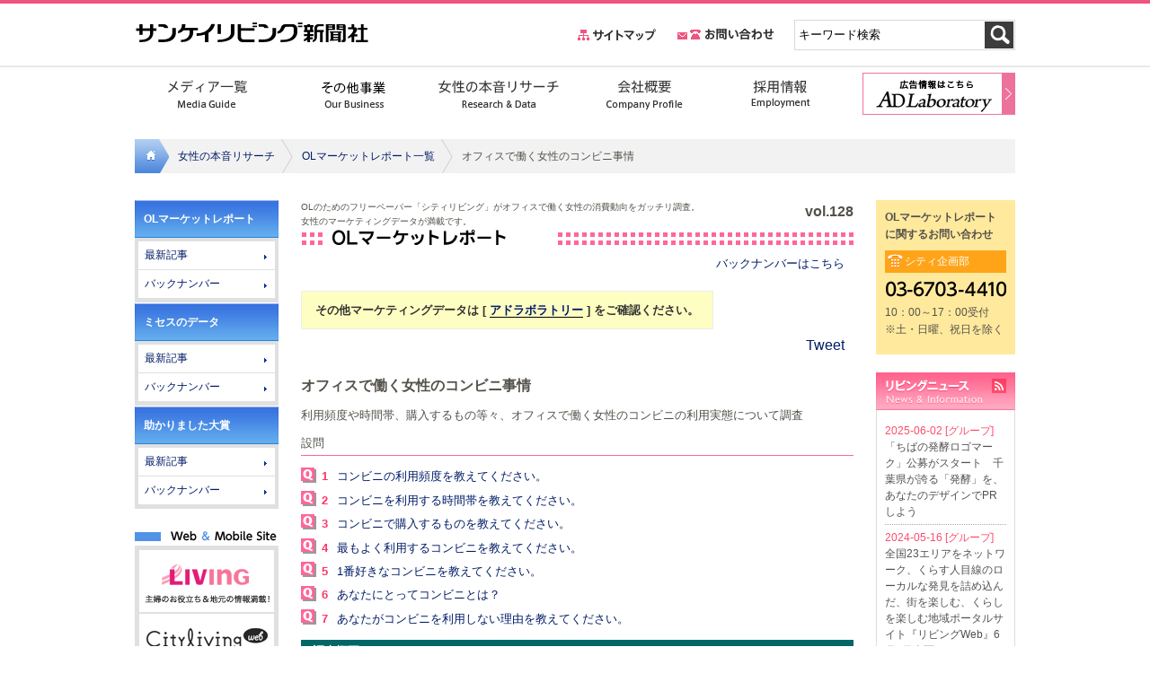

--- FILE ---
content_type: text/html
request_url: https://www.sankeiliving.co.jp/research/ol/128.html
body_size: 22669
content:
<!DOCTYPE html>
<html lang="ja">
<head>
<!-- Google Tag Manager -->
<script>(function(w,d,s,l,i){w[l]=w[l]||[];w[l].push({'gtm.start':
new Date().getTime(),event:'gtm.js'});var f=d.getElementsByTagName(s)[0],
j=d.createElement(s),dl=l!='dataLayer'?'&l='+l:'';j.async=true;j.src=
'https://www.googletagmanager.com/gtm.js?id='+i+dl;f.parentNode.insertBefore(j,f);
})(window,document,'script','dataLayer','GTM-PJQ2WN8');</script>
<!-- End Google Tag Manager -->
<meta charset="Shift_JIS" />
<title>オフィスで働く女性のコンビニ事情「OLマーケットレポート」｜サンケイリビング新聞社</title>
<meta name="copyright" content="Copyright (C) SANKEI LIVING SHIMBUN Inc." />
<meta name="description" content="利用頻度や時間帯、購入するもの等々、オフィスで働く女性のコンビニの利用実態について調査" />
<meta name="keywords" content="OL,オフィスで働く女性,シティリビング,消費動向,女性のマーケティングデータ,恋愛,携帯電話,お酒,金融,読書,デパート,ネットショッピング," />
<meta property="og:title" content="オフィスで働く女性のコンビニ事情｜サンケイリビング新聞社" />
<meta property="og:type" content="article" />
<meta property="og:image" content="http://www.sankeiliving.co.jp/research/ol/img/v128/1.gif" />
<meta property="og:url" content="http://www.sankeiliving.co.jp/research/ol/128.html" />
<link rel="shortcut Icon" href="/favicon.ico" type="image/vnd.microsoft.icon" />
<link rel="stylesheet" href="/common/css/import.css" />
<link rel="stylesheet" href="/research/common/css/style.css" />
<link rel="stylesheet" href="style.css" />
<script src="/common/js/common.js"></script>
<script src="/research/common/js/common.js"></script>
<!--[if lt IE 9]><script src="http://html5shiv.googlecode.com/svn/trunk/html5.js"></script><![endif]-->
<script type="text/javascript">

  var _gaq = _gaq || [];
  _gaq.push(['_setAccount', 'UA-2310953-1']);
  _gaq.push(['_trackPageview']);

  (function() {
    var ga = document.createElement('script'); ga.type = 'text/javascript'; ga.async = true;
    ga.src = ('https:' == document.location.protocol ? 'https://ssl' : 'http://www') + '.google-analytics.com/ga.js';
    var s = document.getElementsByTagName('script')[0]; s.parentNode.insertBefore(ga, s);
  })();

</script>
</head>
<body id="research">
<!-- Google Tag Manager (noscript) -->
<noscript><iframe src="https://www.googletagmanager.com/ns.html?id=GTM-PJQ2WN8"
height="0" width="0" style="display:none;visibility:hidden"></iframe></noscript>
<!-- End Google Tag Manager (noscript) --><div id="page"><!-- --><header id="globalHeader">
  <div id="globalHeaderInner" class="clearfix">
    <h1><a href="/"><img src="/common/img/logo.gif" alt="サンケイリビング新聞社"></a></h1>
    <nav id="logo">
      <ul>
        <li><a href="/sitemap/"><img src="/common/img/btn_sitemap_new.png" alt="サイトマップ"></a></li>
        <li><a href="/support/"><img src="/common/img/btn_contact_new.png" alt="お問い合わせ"></a></li>
        <li class="search">
          <form method="get" action="/cgi-bin/search/search.cgi" name="formname">
            <input type="text" name="query"  value="キーワード検索" onFocus="Input(this.name,'キーワード検索','formname')" onBlur="Output(this.name,'キーワード検索','formname')"  class="searchbox">
            <input type="hidden" name="max" value="20">
            <input type="hidden" name="result" value="normal">
            <input type="hidden" name="sort" value="score">
            <input type="image" name="search" src="/common/img/search_new.png" alt="GO" border="0" id="go" align="top">
          </form>
        </li>
      </ul>
    </nav>
  </div>
  <!-- #globalHeaderInner -->
  <nav id="globalmenu" class="pc">
    <ul id="globalmenuInner" class="clearfix">
      <li id="list"><a href="https://ad.sankeiliving.co.jp/media/" target="_blank"><img src="/common/nav/headmenu1n.png" alt="メディア一覧"></a></li>
      <li id="work"><a href="/work/"><img src="/common/nav/headmenu2n.png" alt="事業案内"></a></li>
      <li id="research"><a href="https://ad.sankeiliving.co.jp/wp/marketing.html" target="_blank"><img src="/common/nav/headmenu3n.png" alt="女性の本音リサーチ"></a></li>
      <li id="profile"><a href="/profile/"><img src="/common/nav/headmenu4n.png" alt="会社概要"></a></li>
      <li id="recruit"><a href="/recruit/"><img src="/common/nav/headmenu5n.png" alt="採用情報"></a></li>
      <li id="ad"><a href="https://ad.sankeiliving.co.jp/" target="_blank"><img src="/common/nav/headmenu6n.png" alt="アドラボラトリー"></a></li>
    </ul>
  </nav>
  <!--sub--> 
  
</header>

<!-- --><div id="contents"><!-- / #contents_start --><nav class="crumb">
<ol>
<li id="home"><a href="/">サンケイリビング新聞社</a></li>
<li><a href="/research/">女性の本音リサーチ</a></li><li><a href="/research/ol/">OLマーケットレポート一覧</a></li>
<li>オフィスで働く女性のコンビニ事情</li>
</ol></nav>
<div id="leftnavi"><div id="accordion_menu"><nav><section>
<h1>OLマーケットレポート</h1><ul>
<li><a href="/research/ol/latest.html">最新記事</a></li>
<li><a href="/research/ol/">バックナンバー</a></li>
</ul></section>
</nav><nav><section>
<h1>ミセスのデータ</h1>
<ul><li><a href="/research/data/latest.html">最新記事</a></li>
<li><a href="/research/data/">バックナンバー</a></li>
</ul></section>
</nav>

<nav><section>
<h1>助かりました大賞</h1><ul>
<li><a href="/research/tasukarimashita/latest.html">最新記事</a></li>
<li><a href="/research/tasukarimashita/">バックナンバー</a></li>
</ul></section>
</nav><aside id="web"><h1><img src="/common/nav/site_living.gif" alt="Web &amp; Mobile Site"></h1><ul>
<li><a href="http://mrs.living.jp" target="_blank"><img src="/common/img/weblogo/livingweb.gif" alt="リビングWeb" width="150" height="69" /></a></li><li><a href="http://city.living.jp" target="_blank"><img src="/common/img/weblogo/citylivingweb.gif" alt="シティリビングWeb" width="150" height="69" /></a></li><li><a href="http://living-cul.com/" target="_blank"><img src="/common/img/weblogo/culture.gif" alt="リビングカルチャー倶楽部" width="150" height="69" /></a></li></ul></aside></div></div>
<div id="main"><section id="maincontents">
  <!-- / #main_start -->
  <div>
    <p class="number">vol.128</p><p class="t1">OLのためのフリーペーパー「シティリビング」がオフィスで働く女性の消費動向をガッチリ調査。<br>
    女性のマーケティングデータが満載です。</p>
        
 <div><img src="img/title.gif" width="615" height="18" alt="OLマーケットレポート"></div>
<div style="padding:10px" align="right"><p class="bd1"><a href="index.html">バックナンバーはこちら</a></p></div><div style="clear:both"></div><p class="adlink">その他マーケティングデータは [ <a href="https://ad.sankeiliving.co.jp/wp/marketing.html" target="_blank">アドラボラトリー</a> ] をご確認ください。 </p>
<div class="sns"><ul><li><iframe src="http://www.facebook.com/plugins/like.php?app_id=129134257168128&amp;href=http%3A%2F%2Fwww.sankeiliving.co.jp%2Fresearch%2Fol%2F128.html&amp;send=false&amp;layout=button_count&amp;width=110&amp;show_faces=false&amp;action=like&amp;colorscheme=light&amp;font&amp;height=21" scrolling="no" frameborder="0" style="border:none; overflow:hidden; width:110px; height:21px;" allowTransparency="true"></iframe></li><li><a href="http://twitter.com/share" class="twitter-share-button" data-url="http://www.sankeiliving.co.jp/research/ol/128.html" data-count="horizontal" data-lang="ja">Tweet</a><script type="text/javascript" src="http://platform.twitter.com/widgets.js" charset="utf-8"></script></li></ul></div>
    <h2 class="oltitle">オフィスで働く女性のコンビニ事情</h2>
    <p>利用頻度や時間帯、購入するもの等々、オフィスで働く女性のコンビニの利用実態について調査</p>
<p class="questiont">設問</p>
<div class="qtindex">
  <ul>
    <li><a href="#q1"><span>1</span>コンビニの利用頻度を教えてください。</a></li>
    <li><a href="#q2"><span>2</span>コンビニを利用する時間帯を教えてください。</a></li>
    <li><a href="#q3"><span>3</span>コンビニで購入するものを教えてください。</a></li>
    <li><a href="#q4"><span>4</span>最もよく利用するコンビニを教えてください。</a></li>
    <li><a href="#q5"><span>5</span>1番好きなコンビニを教えてください。</a></li>
    <li><a href="#q6"><span>6</span>あなたにとってコンビニとは？</a></li><li><a href="#q7"><span>7</span>あなたがコンビニを利用しない理由を教えてください。</a></li></ul>
</div>
<p class="chosagaiyotitle">調査概要</p>
    <div class="chosagaiyo"><ul>
      <li>調査期間：2013年9月</li>
      <li>調査方法：シティリビング　メール会員に対するＷＥＢアンケート</li>
      <li>集計数：576人</li>
      <li>平均年齢：平均年齢39.6歳（20歳～59歳）<br>
        （20代：6.1%、30代：45.3%、40代：41.0%、50代：7.6%）</li>
      <li>勤務形態：正社員（総合職）23.3%、正社員（一般職）55.0%、契約・嘱託社員 6.9%、派遣社員 14.8%</li>
      <li>暮らし方：一人暮らし（未婚）27.8%、親と同居（未婚）32.8%、ＤＩＮＫＳ 20.1%、夫婦と子ども 13.4%、その他 5.9%</li>
    </ul>
    </div>
<a name="q1"></a><p class="qt"><span>1</span>コンビニの利用頻度を教えてください。【オフィス周辺/自宅周辺】</p>
<p class="nubmer">（n=576）</p><p class="midashi">【オフィス周辺】</p>
 <div align="center" style="padding:10px 0 40px 0"><img src="img/v128/1.gif" width="409" height="251" alt="グラフ"></div><p class="midashi">【自宅周辺】</p>
 <div align="center" style="padding:10px 0 40px 0"><img src="img/v128/2.gif" width="402" height="258" alt="グラフ"></div>
 <div align="right" style="padding:10px 0"><a href="#page" onClick="smScroll(this); return false;"><img src="img/foot_up.gif" width="31" height="16" border="0" alt="up"></a></div>
 <a name="q2"></a><p class="qt"><span>2</span>コンビニを利用する時間帯を教えてください。【オフィス周辺/自宅周辺】 （ＭＡ）</p>

 <p class="midashi">【オフィス周辺】</p> <p class="nubmer">（n=509）</p>
 <div align="center" style="padding:10px 0 40px 0"><img src="img/v128/3.gif" width="546" height="357" alt="グラフ"></div><p class="midashi">【自宅周辺】</p>
 <p class="nubmer">（n=466）</p>
 <div align="center" style="padding:10px 0 40px 0"><img src="img/v128/4.gif" width="546" height="357" alt="グラフ"></div>
<div align="right" style="padding:10px 0"><a href="#page" onClick="smScroll(this); return false;"><img src="img/foot_up.gif" width="31" height="16" border="0" alt="up"></a></div>
<a name="q3"></a>
<p class="qt"><span>3</span>コンビニで購入するものを教えてください。【オフィス周辺/自宅周辺】 （ＭＡ）</p>
<p class="midashi">【オフィス周辺】</p>
<p class="nubmer">（n=508）</p>
<div align="center" style="padding:10px 0 40px 0"><img src="img/v128/5.gif" width="540" height="641" alt="グラフ"></div>
<p class="midashi">【自宅周辺】</p>
<p class="nubmer">（n=469）</p>
<div align="center" style="padding:10px 0 40px 0"><img src="img/v128/6.gif" width="537" height="636" alt="グラフ"></div>
<div align="right" style="padding:10px 0"><a href="#page" onClick="smScroll(this); return false;"><img src="img/foot_up.gif" width="31" height="16" border="0" alt="up"></a></div><a name="q4"></a>
 <p class="qt"><span>4</span>最もよく利用するコンビニを教えてください。【オフィス周辺/自宅周辺】 </p> <p class="midashi">【オフィス周辺】</p>
 <p class="nubmer">（n=509）</p>
 <div align="center" style="padding:10px 0 40px 0"><img src="img/v128/7.gif" width="600" height="340" alt="グラフ"></div>
  <p class="midashi">【自宅周辺】</p>
 <p class="nubmer">（n=468）</p><div align="center" style="padding:10px 0 40px 0"><img src="img/v128/8.gif" width="600" height="345" alt="グラフ"></div><div align="right" style="padding:10px 0"><a href="#page" onClick="smScroll(this); return false;"><img src="img/foot_up.gif" width="31" height="16" border="0" alt="up"></a></div>
 <a name="q5"></a>
 <p class="qt"><span>5</span>1番好きなコンビニを教えてください。</p>
 <p class="nubmer">（n=525）</p>
 <div align="center" style="padding:10px 0 40px 0"><img src="img/v128/9.gif" width="600" height="334" alt="グラフ"></div>
 <div align="right" style="padding:10px 0"><a href="#page" onClick="smScroll(this); return false;"><img src="img/foot_up.gif" width="31" height="16" border="0" alt="up"></a></div><a name="q6"></a>
 <p class="qt"><span>6</span>あなたにとってコンビニとは？（ＦＡ）</p>
 <div class="olblew" style="margin-top:10px">
   <ul class="bd1">
     <li>いざってときに頼りになる存在。（26歳/独身）</li>
     <li>欠かせない存在。（29歳/既婚）</li>
     <li>新製品が頻繁に出るので楽しい。（31歳/既婚）</li>
     <li>行けば何かしら買ってしまう場所。（31歳/独身）</li>
     <li>生活になくてはならない「インフラ」。（33歳/既婚）</li>
     <li>新商品、売れ筋の商品が手に入る店。（35歳/独身）</li>
     <li>しまった！というときのお助けマン。（36歳/独身）</li>
     <li>いざという時に便利なお店。目印。明かり。（38歳/既婚）</li>
     <li>寄ってしまうとつい買ってしまう魔境。（40歳/独身）       </li>
     <li>大きい冷蔵庫です。（42歳/独身） </li>
   </ul>
 </div>
 <div align="right" style="padding:10px 0"><a href="#page" onClick="smScroll(this); return false;"><img src="img/foot_up.gif" width="31" height="16" border="0" alt="up"></a></div><a name="q7"></a>
 <p class="qt"><span>7</span>あなたがコンビニを利用しない理由を教えてください。（ＦＡ）</p>
 <p class="nubmer">※Q1で「ほとんど利用しない」と回答した方のみ</p>
 <div class="olblew" style="margin-top:10px">
   <ul class="bd1">
     <li>実家暮らしで大抵なんでもあるので、行く必要がない。（26歳/独身）</li>
     <li>金額が高い。（34歳/独身）       </li>
     <li>スーパーやドラッグストアのほうが安いから。（36歳/独身）       </li>
     <li>スーパーのほうが品数も多く値段も安いので。（37歳/独身）</li>
     <li>コンビニよりももっと近くにあるスーパーに行く。（41歳/独身）       </li>
     <li>近くに24時間のスーパーもあるし、そっちにいったほうが安いから。（43歳/既婚）</li>
     <li>値段が高いから。（45歳/独身）       </li>
     <li>振込支払以外にあまり必要としない。（46歳/既婚）       </li>
     <li>欲しいものが少ないから。（48歳/既婚）</li>
   </ul>
 </div>
 <div align="right" style="padding:10px 0"><a href="#page" onClick="smScroll(this); return false;"><img src="img/foot_up.gif" width="31" height="16" border="0" alt="up"></a></div>
 <div id="matome"><b class="hd4">＜まとめ＞</b><p>　都心部では100ｍ圏内に複数店舗が乱立していることも多いコンビニ。オフィスで働く女性にとって、身近に存在するコンビニでの買い物は「時短」につながるひとつの手段になるかと思われます。実際に彼女たちがコンビニをどのように利用しているのか、オフィス周辺と自宅周辺それぞれについてその実態を調査しました。</p>
  <p class="catch">利用頻度は実はそれほど高くない？</p>
  <p>　「1日に１回以上利用する」はオフィス周辺でこそ20.5%ですが、自宅周辺では8.3%とそれほど高くないと思われる結果に。しかし期間を「1週間に１回以上」まででみると、オフィス周辺では70.1%、自宅周辺でも56.9%となります。利用する時間帯は、オフィス周辺では出勤時の「8～9時台」が42.6%、ランチタイムの「12時台」が47.3%、自宅周辺では帰宅時の「19～20時台」が58.2%と多く、オフィスで働く女性の生活動線に沿った利用が伺えます。</p><p class="catch">購入するのは「お弁当・お惣菜など」「お菓子・スイーツなど」「飲料」</p>
  <p>　オフィス周辺、自宅周辺ともに、ポイント差や順位の入れ違いはあるものの、トップ3は「お弁当・お惣菜・おにぎり・サンドイッチなど」「お菓子・氷菓・スイーツなど」「飲料（アルコールを除く）」でした。その他特徴的なところでは、自宅周辺で「おでん・肉まんなど」が29.9%、「アルコール飲料」が25.4%と、家飲みが連想される結果も。</p><p class="catch">最もよく利用するコンビニ、1番好きなコンビニは店舗数に比例</p>
  <p>　最もよく利用するコンビニでは、オフィス周辺・自宅周辺ともに、1位が「セブンイレブン」、2位が「ファミリーマート」、3位が「ローソン」という結果に。1番好きなコンビニでは、1位は変わらず「セブンイレブン」で、2位が「ローソン」、3位が「ファミリーマート」と、最もよく利用するコンビニでは僅差だった2位と3位が、順位が逆転し且つ若干のポイント差がついています。</p><p class="catch">オフィスで働く女性にとって、コンビニは「生活に欠かせない」「いざという時に便利」な存在</p>
  <p>　あなたにとってコンビニとは？という設問に対して「インフラ」という回答があるように、「生活に欠かせない存在」になっています。独身者からは「（家の近くにある）冷蔵庫」という回答が散見されました。また、「新商品がすぐ手に入る」や「用もないのに寄ってしまい、寄ってしまうとついつい何かしら買ってしまう」という声も多かったです。コンビニをほとんど利用しない人たちの理由としては、「価格が高い」「近くにスーパーやドラッグストアがありそちらのほうが安い」という意見が多く、価格設定がネックになっていることが伺えます。更に24時間営業のスーパーが多くなっていることも彼女たちがコンビニを利用しないことに拍車をかけているようです。</p>
  <p>　オフィスで働く女性にとっては、特にオフィス周辺では、身近で便利で且つ店舗数の多いコンビニ。人気料理店やアニメをはじめとしたコラボ商品も数多く取り扱われています。この販売チャネルでいかに棚を取り、どう売上をあげていくか。オフィスで働く女性をターゲットとした「シティリビング」にそのヒントがあるかもしれません。</p>
 </div>
  </div>
  <!-- / #main_end -->
</section></div>
<div id="side"><aside id="inq"><h1>OLマーケットレポートに関するお問い合わせ</h1><p class="inqbusho">シティ企画部</p>
<p><img src="/common/img/tel03_6703_4410.gif" width="135" height="18" alt="03-6703-4410" /></p><p><small>10：00～17：00受付<br />※土・日曜、祝日を除く</small></p>
</aside>
<section id="sidenews"><header><a href="/rss_c.xml"><img src="/common/nav/side_rss.gif" width="16" height="16" alt="RSS" class="rss" /></a>
<h1><a href="/cgi-bin/news/archive.cgi?c=c"><img src="/common/nav/side_news_h1.gif" width="110" height="29" alt="リビングニュース"></a></h1></header><div class="imgarea"><ul>
<li><p><time>2025-06-02</time>
[グループ]
</p><a href="/news/20250602133622.html">「ちばの発酵ロゴマーク」公募がスタート　千葉県が誇る「発酵」を、あなたのデザインでPRしよう</a></li>
<li><p><time>2024-05-16</time>
[グループ]
</p><a href="/news/20240515154127.html">全国23エリアをネットワーク、くらす人目線のローカルな発見を詰め込んだ、街を楽しむ、くらしを楽しむ地域ポータルサイト『リビングWeb』6月3日全面リニューアル</a></li>
<li><p><time>2024-03-07</time>
[グループ]
</p><a href="/news/20240307095513.html">3月7日「さかなの日」に調査データを発表 2024年4月より全国の地域情報紙41紙ネットワークで 「さかなをたべよう！」キャンペーンをスタート</a></li>
<li><p><time>2023-11-22</time>
[グループ]
</p><a href="/news/20231122142615.html">データ＆ランキング「フォーカスリサーチ」　導入が進む「オフィスコンビニ」をリサーチ ドリンク・おやつ系　総合満足度1位は「セブン自販機」、食事系　総合満足度1位は「オフィスでやさい」、導入率総合1位は「オフィスグリコ」</a></li>
<li><p><time>2023-11-16</time>
[グループ]
</p><a href="/news/20231116130648.html">地域Webプラットフォーム「まちっと堺・泉北」11月15日オープン！ ～ジモトミン・まちのスペシャリストと地域の未来を共創～</a></li>
</ul>
<p><a href="/cgi-bin/news/archive.cgi?co=c"><img src="/common/nav/side_newslist.gif" width="120" height="24" alt="ニュース一覧はこちら" /></a></p>
</div>
</section>


<!-- / #side --></div>
<!-- / #contents_end --></div></div><!-- --><footer id="globalFooter">
  <div class="footwide1 pc"><a href="#page" onClick="smScroll(this); return false;"><img src="/common/nav/pagetop.png" alt="ページトップ"  class="pagetop" /></a>
    <div id="boxArea" class="cl">
      <div id="one">
        <nav>
          <h1><a href="/">サンケイリビング新聞社</a></h1>
          <ul>
            <li><a href="https://ad.sankeiliving.co.jp/media/" target="_blank">メディア一覧</a></li>
            <li><a href="/work/">その他事業</a></li>
            <li><a href="/research/">女性の本音リサーチ</a></li>
            <li><a href="/profile/">会社概要</a></li>
            <li><a href="/recruit/">採用情報</a></li>
          </ul>
        </nav>
      </div>
      <div id="two">
        <nav>
          <h1></h1>
          <ul>
            <li><a href="/support/">お問い合わせ</a></li>
            <li><a href="/sitemap/">サイトマップ</a></li>
            <li><a href="/profile/address.html">アクセス・地図</a></li>
            <li><a href="/profile/privacy.html">個人情報の取り扱いについて</a></li>
          </ul>
        </nav>
        <aside>
          <ul>
            <li><a href="http://www.kurashihow.co.jp/" target="_blank">リビングくらしHOW研究所</a></li>
            <li><a href="https://www.living-network.com/" target="_blank">リビングネットワーク</a></li>
          </ul>
        </aside>
      </div>
      <div id="three">
        <nav>
          <h1><a href="https://ad.sankeiliving.co.jp/media/" target="_blank">リビング新聞（首都圏）</a></h1>
          <ul>
            <li><a href="https://ad.sankeiliving.co.jp/media/living/" target="_blank">リビング新聞</a></li>
          </ul>
          <h2>Webメディア</h2>
          <ul>
            <li><a href="https://ad.sankeiliving.co.jp/media/living/web/" target="_blank">リビングWeb</a></li>
          </ul>
        </nav>
      </div>
      <div id="four">
        <nav>
          <h1><a href="https://ad.sankeiliving.co.jp/media/cityliving/" target="_blank">シティリビング</a></h1>
          <ul>
            <li><a href="https://ad.sankeiliving.co.jp/media/cityliving/" target="_blank">シティリビング</a></li>
            <li><a href="https://ad.sankeiliving.co.jp/media/cityliving/citys/" target="_blank">City'sプロモーション</a></li>
          </ul>
          <h2>Webメディア</h2>
          <ul>
            <li><a href="https://ad.sankeiliving.co.jp/media/cityliving/web/" target="_blank">シティリビングWeb</a></li>
          </ul>
        </nav>
      </div>
      <div id="five">
        <nav>
          <h1><a href="https://ad.sankeiliving.co.jp/media/" target="_blank">リビング新聞（大阪）</a></h1>
          <ul>
            <li><a href="https://ad.sankeiliving.co.jp/media/living/" target="_blank">リビング新聞</a></li>
            <li><a href="https://ad.sankeiliving.co.jp/media/cityliving/" target="_blank">シティリビング</a></li>
            <li><a href="https://ad.sankeiliving.co.jp/media/cityliving/citys/" target="_blank">City'sプロモーション</a></li>
            <li><a href="https://living-cul.com/" target="_blank">リビングカルチャー</a></li>
          </ul>
          <h2>Webメディア</h2>
          <ul>
            <li><a href="https://ad.sankeiliving.co.jp/media/living/web/" target="_blank">リビングWeb</a></li>
            <li><a href="https://ad.sankeiliving.co.jp/media/cityliving/web/" target="_blank">シティリビングWeb</a></li>
          </ul>
        </nav>
      </div>
    </div>
  </div>
  <div class="copyarea">
    <div class="footwide2">
      <p>このサイトに使用されている写真・イラスト・文章の無断転載はできません。<br  />
        Copyright &copy; <script type="text/javascript">
myDate = new Date();myYear = myDate.getFullYear();document.write(myYear);
</script> SANKEI LIVING SHIMBUN Inc. All rights reserved.</p>
    </div>
  </div>
  <!-- / #globalFooter --></footer>

</body>
</html>


--- FILE ---
content_type: text/css
request_url: https://www.sankeiliving.co.jp/common/css/import.css
body_size: 755
content:
@charset "Shift_JIS";
/* ===================================================================
 style info : 蜷�css繝輔ぃ繧､繝ｫ隱ｭ縺ｿ霎ｼ縺ｿ逕ｨ
 author     : name
=================================================================== */

/* default style - 繝ｪ繧ｻ繝�ヨ
----------------------------------------------------------- */
@import url("/common/css/reset.css");

/* module style - 繝倥ャ繝繝ｼ縲√ヵ繝�ち繝ｼ
----------------------------------------------------------- */
@import url("/common/css/module.css") ;

/* all style
----------------------------------------------------------- */
@import url("/common/css/style.css") ;



/* print
----------------------------------------------------------- */
/*@import url("/common/css/print.css") print;
*/


--- FILE ---
content_type: text/css
request_url: https://www.sankeiliving.co.jp/research/common/css/style.css
body_size: 7503
content:
@charset "Shift_JIS";
/* CSS Document */

/*シンプルヘッダー用*/
body {
	font-family: "メイリオ", Meiryo, "Hiragino Kaku Gothic Pro", "ヒラギノ角ゴ Pro W3", "ＭＳ Ｐゴシック", "Lucida Grande", "Lucida Sans Unicode", Arial, Verdana, sans-serif;
	background-image: url(/common/top/bg.gif);
	background-repeat: repeat-x;
	color: #54514a;
}
header#globalHeader {
	height: 131px;
	border: none;
	overflow: hidden;
}
header#globalHeader nav#globalmenu {
	height: 60px;
	width: 980px;
	overflow: hidden;
	clear: both;
	margin: 2px 0 0 0;
	padding: 0px;
}
header#globalHeader nav#globalmenu li {
	float: left;
	height: 58px;
}
header#globalHeader nav#globalmenu li a {
	display: block;
	height: 58px;
}
header#globalHeader nav#globalmenu li a:hover {
	border-bottom: solid 2px #000;
}
header#globalHeader nav#mediamenu {
	height: 0px;
	line-height: 0px;
	visibility: hidden;
}
header#globalHeader nav#tokyoliving {
	height: 0px;
	line-height: 0px;
	visibility: hidden;
}
header#globalHeader nav#cityliving {
	height: 0px;
	line-height: 0px;
	visibility: hidden;
}
header#globalHeader nav#osakaliving {
	height: 0px;
	line-height: 0px;
	visibility: hidden;
}


/*コンテンツ*/
t5    { font-size:100%; line-height:160%; }
.t4    { font-size:93%; line-height:160%;}
.t3    { font-size:85%; line-height:160%;}
.t2    { font-size:77%; line-height:160%;}
.t1    { font-size:70%; line-height:160%;}

.hd1 {  font-size: 153.9%; line-height: 160%; font-weight: bold}
.hd2 {  font-size: 138.5%; line-height: 160%; font-weight: bold}
.hd3 {  font-size: 108%; line-height: 160%; font-weight: bold}
.hd4 {  font-size: 100%; line-height: 160%; font-weight: bold}
.hd5 {  font-size: 93%; line-height: 160%; font-weight: bold}
.bd1 {
	font-size: 85%;
	line-height: 160%
}
.bd2 {  font-size: 85%; line-height: 160%}
.foot {  font-size: 85%}
.cp {  font-size: 77%; line-height: 160%;}

#main p {
	font-size: 83%;
	line-height: 160%;
}
div div .heikin {
}
#main  {padding-bottom:50px;}
.waku1 {
	font-size: 77%;
	line-height: 140%;
	padding: 10px;
	border: 1px solid #CCC;
	margin-bottom: 5px;
}
p.simenmidashi {
	color: #2565A4;
	padding-top: 5px;
}
.note {
	line-height: 140%;
	font-size: 77%;
}
.mpro_waku {
	padding: 10px;
	margin-bottom: 10px;
	border: 1px solid #005A21;
}
table.mpro {
	margin-bottom: 10px;
}
table.mpro th {
	font-size: 77%;
	background-color: #CCC;
	padding: 10px;
	text-align: left;
	border-bottom-width: 2px;
	border-bottom-style: solid;
	border-bottom-color: #FFF;
}
table.mpro td {
	font-size: 77%;
	background-color: #eee;
	padding: 10px;
	text-align: left;
	border-bottom-width: 2px;
	border-bottom-style: solid;
	border-bottom-color: #FFF;
}
.midashi_g {
	color: #FFF;
	background-color: #005A21;
	padding: 5px;
}
.mpro_waku2 {
	padding: 10px;
	margin-bottom: 10px;
	border: 1px solid #005A21;
	background-color: #FFE6B3;
	margin-top: 10px;
}
.mpro_waku2 p.midashi {
	font-size: larger;
	font-weight: bold;
	color: #005A21;
}
table.media_pro {
	width: 615px;
}

table.media_pro  td {
	font-size: 77%;
	line-height: 160%;
	padding-bottom: 20px;
}
.repro_waku {
	padding: 10px;
	margin-bottom: 10px;
	border: 1px solid #085294;
}.midashi_kon {
	color: #FFF;
	background-color: #085294;
	padding: 5px;
}
table.rea_pro {
}
table.rea_pro td {
	font-size: 77%;
	line-height: 160%;
}
table.rea_pro p.midashi {
	font-size: larger;
	line-height: 140%;
	font-weight: bold;
	color: #085294;
	padding-top: 5px;
	padding-bottom: 5px;
}
div.schearea {
	margin: 0px;
	padding-top: 10px;
	padding-right: 0px;
	padding-bottom: 10px;
	padding-left: 0px;
}
.schearea table {
	border-top-width: 1px;
	border-left-width: 1px;
	border-top-style: solid;
	border-left-style: solid;
	border-top-color: #666666;
	border-left-color: #666666;
}
.schearea th {
	font-size: 78%;
	color: #333333;
	padding: 5px;
	border-right-width: 1px;
	border-bottom-width: 1px;
	border-right-style: solid;
	border-bottom-style: solid;
	border-right-color: #666666;
	border-bottom-color: #666666;
	background-color: #99CC66;
	line-height: 148%;
	font-weight: bold;
	text-align: center;
}
.schearea td {
	font-size: 78%;
	color: #333333;
	padding: 5px;
	border-right-width: 1px;
	border-bottom-width: 1px;
	border-right-style: solid;
	border-bottom-style: solid;
	border-right-color: #666666;
	border-bottom-color: #666666;
	line-height: 148%;
}
.schearea td.c1 {
	background-color: #CCE5B2;
}
.schearea td.c2 {
	background-color: #FFFFCC;
}
.schearea caption {
	font-size: 83%;
	text-align: left;
	padding-top: 10px;
	padding-bottom: 5px;
	font-weight: bold;
}
div.schearea_c {
	margin: 0px;
	padding-top: 10px;
	padding-right: 0px;
	padding-bottom: 10px;
	padding-left: 0px;
}
.schearea_c table {
	border-top-width: 1px;
	border-left-width: 1px;
	border-top-style: solid;
	border-left-style: solid;
	border-top-color: #666666;
	border-left-color: #666666;
}
.schearea_c th {
	font-size: 78%;
	color: #333333;
	padding: 5px;
	border-right-width: 1px;
	border-bottom-width: 1px;
	border-right-style: solid;
	border-bottom-style: solid;
	border-right-color: #666666;
	border-bottom-color: #666666;
	background-color: #99CC66;
	line-height: 148%;
	font-weight: bold;
	text-align: center;
}
.schearea_c td {
	font-size: 78%;
	color: #333333;
	padding: 5px;
	border-right-width: 1px;
	border-bottom-width: 1px;
	border-right-style: solid;
	border-bottom-style: solid;
	border-right-color: #666666;
	border-bottom-color: #666666;
	line-height: 148%;
	text-align: center;
}
.schearea_c td.c1 {
	background-color: #CCE5B2;
}
.schearea_c td.day {
	background-color: #FFFFCC;
}
.midashi_o {
	color: #FFF;
	background-color: #F60;
	padding: 5px;
}
.midashi_cha {
	color: #FFF;
	background-color: #CC9933;
	padding: 5px;
}
.midashi_yg {
	color: #FFF;
	background-color: #669933;
	padding: 5px;
}
.midashi_p {
	color: #FFF;
	background-color: #CC6699;
	padding: 5px;
}
.line_cha {
	margin-bottom: 10px;
	padding-left: 5px;
	border-left-width: 5px;
	border-left-style: solid;
	border-left-color: #CC9933;
}
ul.pricearea {
	font-size: 77%;
	line-height: 140%;
	margin-left: 20px;
}
ul.pricearea li {
	padding-bottom: 5px;
}
.line_p {
	margin-bottom: 10px;
	padding-left: 5px;
	border-left-width: 5px;
	border-left-style: solid;
	border-left-color: #CC6699;
}
.line_yg {
	margin-bottom: 10px;
	padding-left: 5px;
	border-left-width: 5px;
	border-left-style: solid;
	border-left-color: #669933;
}
table.rea_pro_n td {
	font-size: 77%;
}
table.rea_pro_n p.midashi {
	font-size: larger;
	line-height: 140%;
	font-weight: bold;
	color: #085294;
	padding-top: 5px;
	padding-bottom: 5px;
}


.agari {
	background-color: #FFCC66;
}
.schearea_c caption {
	font-size: 83%;
	text-align: left;
	padding-top: 10px;
	padding-bottom: 5px;
	font-weight: bold;
}
.catchblue {
	font-size: larger;
	font-weight: bold;
	color: #4888E5;
	padding-top: 15px;
	padding-bottom: 5px;
}
table.redata {
	background-color: #23247E;
}
table.redata td {
	font-size: 77%;
	color: #FFF;
	padding: 8px;
}

/*sns*/

.sns {
	height: 30px;
	overflow: hidden;
	clear:both;
}
.sns ul{
	list-style-type: none;
	float: right;
}
.sns ul li{
	float: left;
	vertical-align: middle;
	padding-right: 10px;
}
.sns img {
	vertical-align:top;
}

/*ミセスのデータ*/
.datagraf{
	border: 3px solid #87cb61;
	padding: 10px;
	border-radius: 5px;margin-bottom:20px;text-align:center;
}
.datagraf .graft{text-align:center;font-size:14px;font-weight:bold;}
.datagraf .graft span{font-size:12px;font-weight:normal;display:block;}
#main p.mrsdatac{border:1px solid #b6dd96;padding:10px;margin-top:10px;font-size:11px;}

--- FILE ---
content_type: text/css
request_url: https://www.sankeiliving.co.jp/research/ol/style.css
body_size: 8670
content:
@charset "Shift_JIS";


/*ol*/


.midashi {	background-color: #99CCFF;
	margin-top: 3px;
	margin-right: 0px;
	margin-bottom: 3px;
	margin-left: 0px;
	padding-top: 3px;
	padding-right: 8px;
	padding-bottom: 3px;
	padding-left: 8px;
	color: #003399;
	font-size: 85%;
	line-height: 150%;
}
#matome {
	background-color: #FFCCDD;
	border: 1px solid #FF3366;
	margin: 10px 0;
	padding: 10px;
}
#matome p.catch {
	font-size: larger;
	font-weight: bold;
	color: #0033CC;
	padding-top: 3px;
	padding-bottom: 3px;
}
#matome p.catch2 {
	font-weight: bold;
	padding-top: 15px;
	padding-bottom: 3px;
}

#matome ul {	margin-left:20px;}
#matome ul li {
	padding-bottom: 5px;
	font-size: 80%;
	line-height: 160%;
}

.olbg1 {
	background-color: #FFFFCC;
	padding-top: 5px;
	padding-right: 8px;
	padding-bottom: 8px;
	padding-left: 8px;
}
.olbg2 {
	font-weight: bold;
	color: #FFFFFF;
	background-color: #006666;
	padding-top: 3px;
	padding-right: 0px;
	padding-bottom: 3px;
	padding-left: 5px;
}
.dwaku {
	border: 1px dotted #999999;
}
.olblew {
	color: #003399;
}
.olblew  ul {
	margin-left:20px;
}
.olblew  ul li {
	padding-bottom: 5px;
	font-size: 93%;
	line-height: 160%;
}
.bgblew {
	background-color: #99CCFF;
}

div.gaiyo{
	padding: 10px;
	margin-top: 10px;
	margin-bottom: 10px;
	border: 1px solid #003399;
	background-color: #FFFFCC;
}
table.qtitle {
	background-color: #FFCCDD;
}
table.qtitle td{
	padding-top:2px;
}


.titlewaku {
	font-weight: bold;
	color: #FFFFFF;
	background-color: #990000;
	width: 180px;
	margin-top: 10px;
	margin-bottom: 5px;
	padding-top: 2px;
	padding-right: 0px;
	padding-bottom: 2px;
	padding-left: 5px;
}
.lank {
	font-size: 95%;
	line-height: 138%;
}
.lank td {
	padding-bottom: 5px;
}
.tablewaku {
	padding-top: 10px;
	padding-bottom: 10px;
}
.tablewaku table {
	border-top-width: 1px;
	border-top-style: solid;
	border-top-color: #CCCCCC;
	border-left-width: 1px;
	border-left-style: solid;
	border-left-color: #CCCCCC;
}
.tablewaku td {
	font-size: 14px;
	padding-top: 5px;
	padding-right: 10px;
	padding-bottom: 5px;
	padding-left: 10px;
	border-right-width: 1px;
	border-bottom-width: 1px;
	border-right-style: solid;
	border-bottom-style: solid;
	border-right-color: #CCCCCC;
	border-bottom-color: #CCCCCC;
	background-color: #FFFFFF;
}
.tablewaku th {
	font-size: 14px;
	padding-top: 5px;
	padding-right: 10px;
	padding-bottom: 5px;
	padding-left: 10px;
	border-right-width: 1px;
	border-bottom-width: 1px;
	border-right-style: solid;
	border-bottom-style: solid;
	border-right-color: #CCCCCC;
	border-bottom-color: #CCCCCC;
	font-weight: bold;
	text-align: left;
	background-color: #EEEEEE;
}
#ol_list {
	padding-top: 30px;
	padding-bottom: 10px;
}
#ol_list ul {
	list-style-type: none;
}
#ol_list ul li {
	padding-top: 2px;
	padding-bottom: 2px;
	border-bottom-width: 2px;
	border-bottom-style: solid;
	border-bottom-color: #FF3366;
}
#ol_list ul li p.oltitle a {
	font-weight: bold;
	color: #FF3366;
	background-image: url(img/arrow_p.gif);
	background-repeat: no-repeat;
	display: block;
	background-position: left center;
	padding-top: 3px;
	padding-left: 25px;
	padding-bottom: 5px;
	margin-top: 0px;
}
#ol_list ul li p.time {
	font-size: 77%;
	color: #666;
	padding-left: 25px;
}
#ol_list ul li p.text {
	font-size: 77%;
	line-height: 160%;
	padding-left: 25px;
	padding-bottom: 10px;
}
#main #ol_list ul li p {margin-bottom:0px;
}
.hyogumi {
	padding-top: 10px;
	padding-bottom: 10px;
}
.hyogumi table {
	border-top-width: 1px;
	border-left-width: 1px;
	border-top-style: solid;
	border-left-style: solid;
	border-top-color: #999999;
	border-left-color: #999999;
}
.hyogumi th {
	font-size: 85%;
	line-height: 130%;
	color: #333333;
	padding-top: 4px;
	padding-right: 8px;
	padding-bottom: 4px;
	padding-left: 8px;
	border-right-width: 1px;
	border-bottom-width: 1px;
	border-right-style: solid;
	border-bottom-style: solid;
	border-right-color: #999999;
	border-bottom-color: #999999;
	background-color: #EEE;
}
.hyogumi td {
	font-size: 85%;
	line-height: 130%;
	color: #333333;
	padding-top: 4px;
	padding-right: 8px;
	padding-bottom: 4px;
	padding-left: 8px;
	border-right-width: 1px;
	border-bottom-width: 1px;
	border-right-style: solid;
	border-bottom-style: solid;
	border-right-color: #999999;
	border-bottom-color: #999999;
}
.msgraft {
	font-size: 78%;
	line-height: 148%;
	color: #333333;
	background-color: #FFCC99;
	text-align: center;
	padding: 3px;
	margin-top: 15px;
	margin-bottom: 5px;
}
#main #maincontents div #matome p {
	font-size: 100%;
}
#research #page #contents #main #maincontents div .qtitle tr td table {
	margin-bottom: 0px;
}
#research #page #contents #main #maincontents div.qtindex {
	padding-top: 10px;
	padding-bottom: 10px;
}
#research #page #contents #main #maincontents div.qtindex ul {
	list-style-type: none;
}
#research #page #contents #main #maincontents div.qtindex ul li {
	padding-top: 0.2em;
	font-size: 0.8em;
	line-height: 1.2em;
	padding-bottom: 0.3em;
	display: block;
}
#research #page #contents #main #maincontents div.qtindex ul li a {
	background-image: url(/research/ol/img/q.gif);
	background-repeat: no-repeat;
	background-position: 0em 0em;
	padding-top: 0.2em;
	padding-left: 1.8em;
	padding-bottom: 0.2em;
	display: block;
}

#research #page #contents #main #maincontents div.qtindex ul li a span {
	font-weight: bold;
	color: #FF3366;
	float: left;
	margin-right: 10px;
}
#research #page #contents #main #maincontents p.qt {
	background-image: url(/research/ol/img/q.gif);
	background-repeat: no-repeat;
	background-color: #FFCCDD;
	background-position: 0.5em 0.4em;
	padding-top: 0.3em;
	padding-left: 2em;
	font-size: 0.8em;
	line-height: 1.5em;
	padding-bottom: 0.3em;
	margin-top: 1em;
	padding-right: 1px;
}
#research #page #contents #main #maincontents p.qt span {
	font-weight: bold;
	color: #FF3366;
	float: left;
	margin-right: 10px;
	font-size: 1.3em;
	padding-top: 2px;
}
#research #page #contents #main #maincontents div.chosagaiyo {
	background-color: #FFC;
	border: 1px solid #066;
	border-top:none;
	padding:10px;
	margin-bottom: 20px;overflow: hidden;
}
#research #page #contents #main #maincontents p.chosagaiyotitle {
	font-size: 0.8em;
	font-weight: bold;
	color: #fff;
	background-color: #066;
	padding-top: 0.2em;
	padding-right: 1em;
	padding-bottom: 0.2em;
	padding-left: 1em;
	margin: 0px;
}
#research #page #contents #main #maincontents div.chosagaiyo ul {
	margin-left: 20px;
	font-size: 0.8em;
	line-height: 1.2em;
}
#research #page #contents #main #maincontents div.chosagaiyo ul li {}#research #page #contents #main #maincontents .nubmer {
	font-size: 0.7em;
	text-align: center;
	padding-top: 5px;
	padding-bottom: 5px;
}
#research #page #contents #main #maincontents div .t1 {
	font-size: 10px;
	line-height: 16px;
}
#research #page #contents #main #maincontents div .number {
	font-size: 100%;
	font-weight: bold;
	float: right;
	margin-left: 10px;
}
#research #page #contents #main #maincontents div .questiont {
	border-bottom-width: 1px;
	border-bottom-style: solid;
	border-bottom-color: #ff6699;
	margin: 0px;
	padding-top: 10px;
	padding-bottom: 3px;
}
#research #page #contents #main #maincontents div .oltitle {
	font-size: 100%;
	line-height: 160%;
	font-weight: bold;
	padding-top: 10px;
	padding-bottom: 10px;
}
ol.lanking {
	margin-left: 25px;
	font-size: 100%;
	line-height: 160%;
	padding: 0px;
}
ol.lanking li {
	padding-bottom: 5px;
}
.pwaku {
	padding: 10px;
	border: 1px dotted #666;
	margin-top: 10px;
	margin-bottom: 10px;
}
#research #page #contents #main #maincontents div #matome p {
	font-size: 80%;
	line-height: 160%;
}

#research #page #contents #main #maincontents div .qtindex ul li .subindex {
	line-height: 200%;
	margin-left: 40px;
	margin-top: 10px;
}

#research #page #contents #main #maincontents div .qtindex ul li .subindex a {
	display: inline;
	background-image: url(/common/nav/foot_bul.gif);
	padding-top: 0px;
	padding-right: 20px;
	padding-left: 8px;
	background-repeat: no-repeat;
	white-space: nowrap;
	background-position: 0px 5px;
}
#research #page #contents #main #maincontents div .qtindex ul li .subindex2 {
	line-height: 200%;
	margin-left: 40px;
	margin-top: 10px;
}

#research #page #contents #main #maincontents div .qtindex ul li .subindex2 a {
	display: block;
	background-image: url(/common/nav/foot_bul.gif);
	padding-top: 0px;
	padding-right: 20px;
	padding-left: 8px;
	background-repeat: no-repeat;
	white-space: nowrap;
	background-position: 0px 5px;
}
.adlink{background-color: #fffec2;padding:10px 15px;margin-top:10px;margin-bottom:10px; display: inline-block;font-weight:bold;border:1px solid #ededed;color:#333;}
.adlink a{font-weight:bold;border-bottom:1px solid #000;}

--- FILE ---
content_type: text/css
request_url: https://www.sankeiliving.co.jp/common/css/module.css
body_size: 23523
content:
@charset "Shift_JIS";
/* ===================================================================
 style info : ヘッダーやフッターなどサイト内共通
=================================================================== */

/*----------------------------------------------------
	header#globalHeader
----------------------------------------------------*/
header#globalHeader {
	height: 170px;
	border: none;
	overflow: hidden;
}
#toppage header#globalHeader{height: 131px;}
#list header#globalHeader{height: 170px;}
#news header#globalHeader{height: 170px;}
#shufuyasumi header#globalHeader{height: 131px;}
header#globalHeader #globalHeaderInner{
	height: 69px;
	width: 980px;
	margin: 0 auto;
	border: none;
}
header#globalHeader h1 {
	margin: 0px;
	padding: 0px;
	float: left;
}

/* グローバルナビゲーション
----------------------------------------------------*/
header#globalHeader nav#logo {
	float: right;
}

header#globalHeader nav#logo ul {
	/zoom: 1;
	margin-top: 18px;
}

header#globalHeader nav#logo ul:after {
	content: ".";
	display: block;
	visibility: hidden;
	height: 0.1px;
	line-height: 0;
	clear: both;
}

header#globalHeader nav#logo ul li {
	float: left;
	padding-right: 20px;
}

/* サイト内検索
----------------------------------------------------*/
header#globalHeader form {
	margin: 0px;
	padding: 0px;
}
header#globalHeader nav#logo ul li.search {
	border: 1px solid #d9d9d9;
	padding: 1px;
}
header#globalHeader input.searchbox {
	padding: 3px;
	border-top-style: none;
	border-right-style: none;
	border-bottom-style: none;
	border-left-style: none;
	margin: 0px;
	width: 200px;
}

/*----------------------------------------------------
	globalmenu
----------------------------------------------------*/
header#globalHeader nav#globalmenu {
	height: 60px;
	overflow: hidden;
	clear: both;
	margin:2px 0 0 0;
	padding: 0px;	
}
#toppage header#globalHeader nav#globalmenu { border-top: 2px solid #E8E8E8;margin: 0px;}
header#globalHeader nav#globalmenu #globalmenuInner{
	width: 980px;
	margin: 0 auto;
}
header#globalHeader nav#globalmenu li {
	float: left;
	height: 58px;
}
header#globalHeader nav#globalmenu li a {
	display: block;
	height: 58px;
}
header#globalHeader nav#globalmenu li a:hover {
	border-bottom: solid 2px #000;
}
header#globalHeader nav#globalmenu li#ad{float: right;}
header#globalHeader nav#globalmenu li#ad a{background-image: url(/common/nav/headmenu6n_bg_over.gif);
	background-repeat: no-repeat;}
header#globalHeader nav#globalmenu li#ad a:hover{border-bottom:none;background-image: url(/common/nav/headmenu6n_bg.gif);
	background-repeat: no-repeat;}
header#globalHeader nav#globalmenu li#ad a:hover img{opacity:1.0;
	filter: alpha(opacity=100);
}



/*----------------------------------------------------
	header#mediamenu
----------------------------------------------------*/

header#globalHeader nav#mediamenu {
	height: 46px;
	width: 980px;
	overflow: hidden;
	clear: both;
	margin: 0px;
	padding: 0px;
	background-image: url(/common/nav/mediamenubg.gif);
	background-repeat: repeat-x;
}
header#globalHeader nav#mediamenu ul {
	margin-left: 194px;
	}
header#globalHeader nav#mediamenu li {
	float: left;
	height: 46px;
	}
header#globalHeader nav#mediamenu li a {
	display: block;
	height: 46px;
	padding-top: 60px;
	background-image: url(/common/nav/mediamenu.gif);
	background-repeat: no-repeat;
	}
	header#globalHeader nav#mediamenu li#m_tokyoliving a {
	background-position: 0px 0px;
	width: 222px;
			}
header#globalHeader nav#mediamenu li#m_tokyoliving a:hover {
	background-position: 0px -46px;	}
		header#globalHeader nav#mediamenu li#m_cityliving a {
	background-position: -222px 0px;
	width: 222px;
			}
header#globalHeader nav#mediamenu li#m_cityliving a:hover {
	background-position: -222px -46px;	}
		header#globalHeader nav#mediamenu li#m_osakaliving a {
	background-position: -444px 0px;
	width: 221px;
			}
header#globalHeader nav#mediamenu li#m_osakaliving a:hover {
	background-position: -444px -46px;	}
	
	
body#tokyoliving	header#globalHeader nav#mediamenu li#m_tokyoliving a {
	background-position: 0px -46px;
	width: 222px;
			}
body#cityliving	header#globalHeader nav#mediamenu li#m_cityliving a {
	background-position: -222px -46px;
	width: 222px;
			}
body#osakaliving	header#globalHeader nav#mediamenu li#m_osakaliving a {
	background-position: -444px -46px;
	width: 221px;
			}
	

/*----------------------------------------------------
	header#mediacontents tokyoliving
----------------------------------------------------*/
body#tokyoliving header#globalHeader nav#mediamenu {
	margin-bottom:12px;
	}
body#tokyoliving header#globalHeader nav#cityliving {
	height: 0px;
	line-height: 0px;
	visibility: hidden;
}
body#tokyoliving header#globalHeader nav#osakaliving {
	height: 0px;
	line-height: 0px;
	visibility: hidden;
}

body#tokyoliving header#globalHeader {
	height: 225px;
	border: none;
	overflow: hidden;
}

body#tokyoliving header#globalHeader nav#tokyoliving {
	height: 36px;
	width: 980px;
	background-image: url(/common/img/tabbg.jpg);
	background-repeat: no-repeat;
}

header#globalHeader nav#tokyoliving ul {
	padding-left:150px;
	}
header#globalHeader nav#tokyoliving li {
	float: left;
	height: 36px;
	}
header#globalHeader nav#tokyoliving li a {
	display: block;
	height: 36px;
	padding-top: 60px;
	background-image: url(/tokyoliving/common/img/contents_nav.gif);
	background-repeat: no-repeat;
	}
header#globalHeader nav#tokyoliving li#t_living a {
	background-position: -89px 0px;
	width: 108px;
			}
header#globalHeader nav#tokyoliving li#t_living a:hover {
	background-position: -89px -36px;	}
header#globalHeader nav#tokyoliving li#t_ooedo a {
	
	background-position: -197px 0px;
	width: 128px;
			}
header#globalHeader nav#tokyoliving li#t_ooedo a:hover {
	background-position: -197px -36px;	}
	
header#globalHeader nav#tokyoliving li#t_tx a {
		background-image: url(/tokyoliving/common/img/contents_nav2.gif);
	background-position: -383px 0px;
	width: 99px;
			}
header#globalHeader nav#tokyoliving li#t_tx a:hover {
	background-position: -383px -36px;	}
	header#globalHeader nav#tokyoliving li#t_oedo a {
		background-image: url(/tokyoliving/common/img/contents_nav2.gif);
	background-position: -482px 0px;
	width: 120px;
			}
header#globalHeader nav#tokyoliving li#t_oedo a:hover {
	
	background-position: -482px -36px;	}
	
header#globalHeader nav#tokyoliving li#t_enfant a {
	background-image: url(/tokyoliving/common/img/contents_nav3.gif);
	background-position: -197px 0px;
	width: 83px;
			}
header#globalHeader nav#tokyoliving li#t_enfant a:hover {
	background-image: url(/tokyoliving/common/img/contents_nav3.gif);
	background-position: -197px -36px;	}
header#globalHeader nav#tokyoliving li#t_gyutte a {
	background-image: url(/tokyoliving/common/img/contents_nav3.gif);
	background-position: -280px 0px;
	width: 75px;
			}
header#globalHeader nav#tokyoliving li#t_gyutte a:hover {
	background-image: url(/tokyoliving/common/img/contents_nav3.gif);
	background-position: -280px -36px;	}
header#globalHeader nav#tokyoliving li#t_eye a {
	background-position: -499px 0px;
	width: 88px;
			}
header#globalHeader nav#tokyoliving li#t_eye a:hover {
	background-position: -499px -36px;	}
	header#globalHeader nav#tokyoliving li#t_hamajin a {
	background-position: -587px 0px;
	width: 86px;
			}
header#globalHeader nav#tokyoliving li#t_hamajin a:hover {
	background-position: -587px -36px;	}
	header#globalHeader nav#tokyoliving li#t_gradito a {
	background-position: -673px 0px;
	width: 82px;
			}
header#globalHeader nav#tokyoliving li#t_gradito a:hover {
	background-position: -673px -36px;	}
		header#globalHeader nav#tokyoliving li#t_chime a {
	background-position: -755px 0px;
	width: 63px;
			}
header#globalHeader nav#tokyoliving li#t_chime a:hover {
	background-position: -755px -36px;	}
	header#globalHeader nav#tokyoliving li#t_lcomi a {
	background-position: -818px 0px;
	width: 75px;
			}
header#globalHeader nav#tokyoliving li#t_lcomi a:hover {
	background-position: -818px -36px;	}
	header#globalHeader nav#tokyoliving li#t_shuf a {
	background-position: -894px 0px;
	width: 87px;
			}
header#globalHeader nav#tokyoliving li#t_shuf a:hover {
	background-position: -894px -36px;	}

/*----------------------------------------------------
	header#mediacontents cityliving
----------------------------------------------------*/
body#cityliving header#globalHeader nav#mediamenu {
	margin-bottom:12px;
	}
body#cityliving header#globalHeader nav#tokyoliving {
	height: 36px;
	line-height: 0px;
	visibility: hidden;
	z-index: 1;
	width: 0px;
	position: absolute;
}
body#cityliving header#globalHeader nav#osakaliving {
	height: 0px;
	line-height: 0px;
	visibility: hidden;
}

body#cityliving header#globalHeader {
	height: 225px;
	border: none;
	overflow: hidden;
}

body#cityliving header#globalHeader nav#cityliving {
	height: 36px;
	width: 980px;
	background: url(/common/img/tabbg.jpg) no-repeat;
}

header#globalHeader nav#cityliving ul {
	padding-left:150px;
	}
header#globalHeader nav#cityliving li {
	float: left;
	height: 36px;
	}
header#globalHeader nav#cityliving li a {
	display: block;
	height: 36px;
	padding-top: 60px;
	background-image: url(/cityliving/common/img/contents_nav.gif);
	background-repeat: no-repeat;
	}
	header#globalHeader nav#cityliving li#c_city a {
	background-position: -137px 0px;
	width: 280px;
			}
header#globalHeader nav#cityliving li#c_city a:hover {
	background-position: -137px -36px;
	}
header#globalHeader nav#cityliving li#c_citywave a {
	background-position: -417px 0px;
	width: 280px;
			}
header#globalHeader nav#cityliving li#c_citywave a:hover {
	background-position: -417px -36px;
	}
header#globalHeader nav#cityliving li#c_citys a {
	background-position: -697px 0px;
	width: 280px;
			}
header#globalHeader nav#cityliving li#c_citys a:hover {
	background-position: -697px -36px;	}
	
/*----------------------------------------------------
	header#mediacontents osakaliving
----------------------------------------------------*/
body#osakaliving header#globalHeader nav#mediamenu {
	margin-bottom:12px;
	}
body#osakaliving header#globalHeader nav#cityliving {
	height: 0px;
	line-height: 0px;
	visibility: hidden;
	position: absolute;
	top: 36px;
}
body#osakaliving header#globalHeader nav#tokyoliving {
	height: 0px;
	line-height: 0px;
	visibility: hidden;
	position: absolute;
	top: 36px;
}

body#osakaliving header#globalHeader {
	height: 225px;
	border: none;
	overflow: hidden;
}

body#osakaliving header#globalHeader nav#osakaliving {
	height: 36px;
	width: 980px;
	background: url(/common/img/tabbg.jpg) no-repeat;
}

header#globalHeader nav#osakaliving ul {
	padding-left:150px;
	}
header#globalHeader nav#osakaliving li {
	float: left;
	height: 36px;
	}
header#globalHeader nav#osakaliving li a {
	display: block;
	height: 36px;
	padding-top: 60px;
	background-image: url(/osakaliving/common/img/contents_nav.gif);
	background-repeat: no-repeat;
	}
	header#globalHeader nav#osakaliving li#o_living a {
	background-position: -122px 0px;
	width: 108px;
			}
header#globalHeader nav#osakaliving li#o_living a:hover {
	background-position: -122px -36px;	}
header#globalHeader nav#osakaliving li#o_city a {
	background-position: -230px 0px;
	width: 109px;
			}
header#globalHeader nav#osakaliving li#o_city a:hover {
	background-position: -230px -36px;	}
header#globalHeader nav#osakaliving li#o_enfant a {
	background-position: -339px 0px;
	width: 74px;
			}
header#globalHeader nav#osakaliving li#o_enfant a:hover {
	background-position: -339px -36px;	}
/*	header#globalHeader nav#osakaliving li#o_enfantplus a {
	background-position: -413px 0px;
	width: 96px;
			}
header#globalHeader nav#osakaliving li#o_enfantplus a:hover {
	background-position: -413px -36px;	}*/

header#globalHeader nav#osakaliving li#o_gyutte a {
	background-image: url(/tokyoliving/common/img/contents_nav3.gif);
	background-position: -280px 0px;
	width: 75px;
			}
header#globalHeader nav#osakaliving li#o_gyutte a:hover {
	background-image: url(/tokyoliving/common/img/contents_nav3.gif);
	background-position: -280px -36px;	}
		header#globalHeader nav#osakaliving li#o_leiwedding a {
	background-position: -509px 0px;
	width: 98px;
			}
header#globalHeader nav#osakaliving li#o_leiwedding a:hover {
	background-position: -509px -36px;	}
	header#globalHeader nav#osakaliving li#o_monorail a {
	background-position: -607px 0px;
	width: 205px;
			}
header#globalHeader nav#osakaliving li#o_monorail a:hover {
	background-position: -607px -36px;	}
	header#globalHeader nav#osakaliving li#o_chime a {
	background-position: -812px 0px;
	width: 61px;
			}
header#globalHeader nav#osakaliving li#o_chime a:hover {
	background-position: -812px -36px;	}
		header#globalHeader nav#osakaliving li#o_citywave a {
	background-position: -873px 0px;
	width: 107px;
			}
header#globalHeader nav#osakaliving li#o_citywave a:hover {
	background-position: -873px -36px;	}


/*----------------------------------------------------
	footer#globalFooter
----------------------------------------------------*/
footer#globalFooter {
	background-color: #F9F9F9;
}
#toppage footer#globalFooter {background-color:#fff;}

footer#globalFooter ul {
	list-style: none;
}

footer#globalFooter ul li {
	display: inline;
	margin-right: 10px;
}
.cl {
    display: inline-block;
}
.cl:after {
    content: "";
    display: block;
    clear: both;
}
footer#globalFooter .footwide1{
  width: 980px;
	margin-right: auto;
	margin-left: auto;
}
div#boxArea {
    overflow: hidden;
    height: auto;
    width: 980px;
		margin-top: 40px;
}
div#boxArea div {
	float: left;
	padding-bottom: 32767px;
	margin-bottom: -32767px;
}
div#boxArea div#one {
	width: 190px;
	/*background-color: #FFF;*/
}
div#boxArea div#two {
	width: 195px;
	/*background-color: #FFF;*/
}
div#boxArea div#three {
	width: 200px;
}
div#boxArea div#four {
	width: 170px;
}

div#boxArea div#five {
	width: 220px;
}

div#boxArea div nav {
	margin-top: 20px;
	margin-right: 10px;
	margin-bottom: 20px;
	margin-left: 20px;
}

div#boxArea div nav h1{
	font-size: 11px;
	font-weight: bold;
	padding-bottom: 10px;
}
div#boxArea div nav h1 a{
	background-image: url(/common/nav/footh1.png);
	background-repeat: no-repeat;
	padding-left: 20px;
	background-position: 0px 1px;
	display: block;
}
div#boxArea div nav h1 a:hover{
}
div#boxArea div nav h2{
	font-size: 11px;
	font-weight: bold;
	padding-bottom: 10px;
		padding-top: 20px;
}
div#boxArea div nav ul {
	font-size: 10px;
	margin-left: 9px;
}
div#boxArea div nav ul li {
	padding-bottom: 8px;
	display: block;
	margin-right: 0px;
}
div#boxArea div nav ul li a{
	background-image: url(/common/nav/foot_bul2.png);
	background-repeat: no-repeat;
	background-position: 0px 2px;
	display: block;
	padding-left: 12px;
}
div#boxArea div nav ul li a:hover{
	background-position: 1px 2px;
}
div#boxArea div aside{
	margin-right: 10px;
	margin-bottom: 20px;
	margin-left: 20px;
}
div#boxArea div aside ul {
	font-size: 10px;
	margin-left: 6px;
}
div#boxArea div aside ul li {
	padding-bottom: 8px;
	display: block;
}
div#boxArea div aside ul li a{
	background-image: url(/common/nav/link.gif);
	background-repeat: no-repeat;
	display: block;
	padding-left: 15px;
}
div#boxArea div aside ul li a:hover{
}


/* copyright
----------------------------------------------------*/
footer#globalFooter .copyarea {
	background-color: #383838;
	padding-bottom: 120px;
}
footer#globalFooter .footwide2 {
	width: 980px;
	margin-right: auto;
	margin-left: auto;
}
footer#globalFooter p {
	text-align: center;
	font-size: 11px;
	color: #FFF;
	padding-top: 20px;
	line-height: 160%;
}

footer#globalFooter img.pagetop {
	float: right;
}

/*----------------------------------------------------
	#ぱんくず
----------------------------------------------------*/
nav.crumb {
	background-color: #f2f2f2;
	display: block;
	height: 38px;
	margin-bottom: 30px;
	overflow: hidden;
}
.crumb ol {
	list-style-type: none;
}
.crumb ol li {
	float: left;
	font-size: 12px;
	line-height: 38px;
	padding-left: 10px;
	display: inline;
}
.crumb ol li#home {
	height: 38px;
	width: 38px;
	overflow: hidden;
	margin: 0px;
	padding: 0px;
}
.crumb ol li#home a {
	background-image: url(/common/nav/crumb.gif);
	background-repeat: no-repeat;
	background-position: 0px 0px;
	display: block;
	height: 38px;
	width: 43px;
	padding-top: 38px;
	margin: 0px;
	padding-right: 0px;
	padding-bottom: 0px;
	padding-left: 0px;
}
.crumb ol li a {
	background-image: url(/common/nav/crumbbg.gif);
	background-position: right center;
	height: 38px;
	padding-right: 20px;
	display: block;
	background-repeat: no-repeat;
}
*html .crumb ol li a { display: inline; padding-top:10px;padding-bottom:10px;}
.crumb ol li#home a:hover {
	background-image: url(/common/nav/crumb.gif);
	background-repeat: no-repeat;
	background-position: 0px -38px;
	}


/*----------------------------------------------------
	webnav
----------------------------------------------------*/
nav#webnav {
	height: 36px;
	overflow: hidden;
	clear: both;
	margin: 0px;
	background: url(/common/nav/webtitle.gif) no-repeat;
	padding-top: 0px;
	padding-right: 0px;
	padding-bottom: 0px;
	padding-left: 292px;
}
nav#webnav li {
	float: left;
	height: 36px;
	}
nav#webnav li a {
	display: block;
	height: 36px;
	padding-top: 60px;
	background-image: url(/common/nav/webtab.gif);
	background-repeat: no-repeat;
	}
nav#webnav li#livingweb a {
	background-position: 0px 0px;
	width: 139px;
			}
nav#webnav li#livingweb a:hover {
	background-position: 0px -36px;	}
	
nav#webnav li#citylivingweb a {
	background-position: -139px 0px;
	width: 139px;
			}			
nav#webnav li#citylivingweb a:hover {
	background-position: -139px -36px;	}
	
nav#webnav li#enfantweb a {
	background-position: -278px 0px;
	width: 139px;
			}			
nav#webnav li#enfantweb a:hover {
	background-position: -278px -36px;	}
nav#webnav li#livcomweb a {
	background-position: -417px 0px;
	width: 152px;
			}			
nav#webnav li#livcomweb a:hover {
	background-position: -417px -36px;	}

nav#webnav li#gyutteweb a {
	background-position: -569px 0px;
	width: 119px;
			}			
nav#webnav li#gyutteweb a:hover {
	background-position: -569px -36px;	}


/*----------------------------------------------------
スマホ対応
----------------------------------------------------*/
a.menu_btn,
.modal .close a.icon {
  color: #FFF;
}

a.menu_btn i,
.modal .close a.icon i {
  font-size: 18px; }

.modal .close a.icon {
  margin-top: 0;
  padding: 0;
  width: 45px;
  line-height: 45px;
  text-align: center; }

.modal {
  position: fixed;
  top: 0;
  left: 100%;
  right: 0;
  bottom: 0;
  z-index: 10000;
  padding-left: 45px; }

.modal:after {
  content: ' ';
  position: absolute;
  z-index: 5000;
  top: 0;
  right: 0;
  bottom: 0;
  left: 0;
  background-color: rgba(248, 249, 250, 0.8);
  opacity: 0;
  --webkit-transition: all .3s ease-out;
  -moz-transition: all .3s ease-out;
  -ms-transition: all .3s ease-out;
  -o-transition: all .3s ease-out;
  transition: all 0.3s ease-out; }

.modal .close {
  position: absolute;
  z-index: 9000;
  top: 0;
  left: 0;
  width: 45px;
  height: 100%;
  opacity: 0;
  --webkit-transition: all .3s ease-out;
  -moz-transition: all .3s ease-out;
  -ms-transition: all .3s ease-out;
  -o-transition: all .3s ease-out;
  transition: all 0.3s ease-out; }

.modal .close a {
  display: block;
  background-color: #333; }

.modal .close a.b {
  position: absolute;
  background: none;
  display: block;
  top: 45px;
  left: 0;
  width: 45px;
  bottom: 0; }

.modal .wrap {
  --webkit-transition: all .3s ease-out;
  -moz-transition: all .3s ease-out;
  -ms-transition: all .3s ease-out;
  -o-transition: all .3s ease-out;
  transition: all .3s ease-out;
  position: relative;
  z-index: 8000;
  min-width: 250px;
  margin-left: 100%;
  height: 100%;
  background-color: #fff;
  border-left: 1px solid #dcdcdc;
  overflow-y: scroll;
  -webkit-overflow-scrolling: touch; }

.modal .wrap .block {
  font-size: 13px;
  position: relative; }

.modal .wrap .block h4 {
  background-color: #ECEEE4;
  padding-left: 30px;
  color: #333;
  line-height: 45px;
  border-top: 1px solid #E3E3E3;
  border-bottom: 1px solid #E3E3E3; }

.modal .wrap .block .sp_menu_banner {
  margin: 10px auto 10px;
  width: 280px;
  text-align: center; }

.modal .wrap .block .sp_menu_banner img {
  width: auto;
  border: 1px solid #DDD; }

.modal .wrap .block h5 {
  padding-left: 15px;
  color: #AEB490;
  line-height: 2.0; }

.modal .wrap .block ul li a {
  display: block;
  line-height: 40px;
  border-bottom: 1px dotted #E3E3E3;
  padding-left: 15px; }

.modal .wrap .block ul li.sub_menu a {
  padding-left: 45px; }

.modal .wrap .block ul li.w_last_child a {
  border-bottom-style: solid; }

.modal .wrap .block .sp_search_box {
  margin: 15px; }

.modal .wrap .block .n_s_input {
  height: 38px;
  float: left; }

.modal .wrap .block .n_s_input input {
  height: 34px;
  padding: 0; }

.modal .wrap .block ul.sp_pick_up {
  margin-bottom: 40px; }

.modal .wrap .block ul.sp_pick_up li {
  float: left;
  font-size: 10px; }

.modal .wrap .block ul.sp_pick_up li a {
  line-height: 1.4;
  text-decoration: underline; }

.modal .wrap .block .sp_side_footer_banner {
  background-color: #E4E4D9;
  padding: 20px 10px;
  text-align: center; }

.modal .wrap .block .sp_side_footer_banner img {
  width: auto;
  max-width: 100%; }

/*#sp_side_footer_freedial {
  width: 70%;
  max-width: 309px;
  padding: 20px 10px; }

#sp_side_footer_contact_btn {
  width: 50%;
  max-width: 180px;
  padding: 0 15px 30px; }

#sp_side_footer_person {
  position: absolute;
  bottom: 0;
  right: 0;
  width: 40%; }*/

.modal .wrap .block .btn {
  margin: 20px; }

.modal .wrap .block .btn a {
  display: block;
  line-height: 60px;
  background-color: #003e81;
  color: #fff;
  font-size: 16px;
  font-weight: bold;
  text-align: center; }

.modal .wrap .block .btn a img {
  margin-right: 3px; }

.modal .wrap .block .form {
  padding: 20px;
  border-bottom: 1px solid #dcdcdc; }

.modal .wrap .block .form form {
  border: 1px solid #dcdcdc;
  *zoom: 1; }

.modal .wrap .block .form form input[type=text] {
  height: 30px;
  margin: 0;
  border: none;
  padding: 0 10px; }

.modal .wrap .block .form form input[type=text]:focus {
  outline: none; }

.modal .wrap .block .form form input[type=submit] {
  float: right;
  width: 60px;
  text-align: center;
  line-height: 30px;
  margin: 0;
  padding: 0;
  border: none;
  border-left: 1px solid #dcdcdc;
  background-color: #e6e6e6;
  font-size: 12px; }

.modal .wrap .block .form form:before, .modal .wrap .block .form form:after {
  content: ' ';
  display: table; }

.modal .wrap .block .form form:after {
  clear: both; }

.modal.open:after {
  opacity: 1; }

.modal.open .close {
  opacity: 1; }

.modal.open .wrap {
  margin-left: 0; }

.modal.show {
  left: 0; }

/* SP
----------------------------------------------------*/

@media screen and (max-width: 640px) {
	header#globalHeader{
		height: auto;
	}
	header#globalHeader #globalHeaderInner{
		width: auto;
		height: auto;
	}
	header#globalHeader h1{
		margin: 0 5%;
		float: none;
	}
	header#globalHeader nav#logo{
		float: none;
	}
	header#globalHeader nav#logo ul{
		margin: 0 5%;
	}
	header#globalHeader nav#logo ul li.sp{
		padding: 0;
		float: right;
	}
	#pageTop {
  position: fixed;
  bottom: 5%;
  right: 5%;
  z-index: 999;
  padding: 8px;
  -moz-border-radius: 5px;
  -webkit-border-radius: 5px;
  border-radius: 5px;
  width: 35px;
  height: 35px;
	line-height: 35px;
  background-color: #CCC;
  color: #fff;
  text-align: center;
  }
}


--- FILE ---
content_type: text/css
request_url: https://www.sankeiliving.co.jp/common/css/style.css
body_size: 16280
content:
@charset "Shift_JIS";
/* ===================================================================
 style info : 繧ｳ繝ｳ繝�Φ繝�お繝ｪ繧｢髢｢菫� 莉�

fonts
 10px = 77%     11px = 85%     12px = 93%     13px = 100%
 14px = 108%    15px = 116%    16px = 123.1%  17px = 131%
 18px = 138.5%  19px = 146.5%  20px = 153.9%ﾂ� 21px = 161.6%
 22px = 167%    23px = 174%    24px = 182%    25px = 189%
 26px = 197%
=================================================================== */

/*----------------------------------------------------
	蜈ｱ騾�
----------------------------------------------------*/
/* 繧ｹ繧ｯ繝ｭ繝ｼ繝ｫ繝舌�縺ｮ譛臥┌縺ｫ繧医ｋ繧ｺ繝ｬ蟇ｾ遲� */
html {
	overflow-y: scroll;

}

body {
	font-family: "繝｡繧､繝ｪ繧ｪ", Meiryo, "Hiragino Kaku Gothic Pro", "繝偵Λ繧ｮ繝手ｧ偵ざ Pro W3", "�ｭ�ｳ �ｰ繧ｴ繧ｷ繝�け", "Lucida Grande", "Lucida Sans Unicode", Arial, Verdana, sans-serif;
	background-image: url(/common/img/bg1702.gif);
	background-repeat: repeat-x;
	border-top: solid 4px #EE5581;
	color: #54514a;
}

input, textarea {
	font-family: "繝｡繧､繝ｪ繧ｪ", Meiryo, "Hiragino Kaku Gothic Pro", "繝偵Λ繧ｮ繝手ｧ偵ざ Pro W3", "�ｭ�ｳ �ｰ繧ｴ繧ｷ繝�け", "Lucida Grande", "Lucida Sans Unicode", Arial, Verdana, sans-serif;
}

/* for IE6 */
* html body {
	font-family: "�ｭ�ｳ �ｰ繧ｴ繧ｷ繝�け", "MS PGothic", Sans-Serif;
}
* html input, * html textarea {
	font-family: "�ｭ�ｳ �ｰ繧ｴ繧ｷ繝�け", "MS PGothic", Sans-Serif;
}

/* 繝ｪ繝ｳ繧ｯ
----------------------------------------------------*/


a,a:visited,a:link {
	color: #001c67;
	text-decoration: none;
}
a:hover ,a:active{
	color: #7d7a74;
	text-decoration: none;
}


img {
	vertical-align:bottom;
	text-decoration: none;
	border:0;
}
a:hover img{
	opacity:0.7;
	filter: alpha(opacity=70);
}
a:hover img.onimg{
	opacity:1.0;
	filter: alpha(opacity=100);
}


/*豕ｨ驥遺ｻ莉�*/
.notearea{}
.notearea p{
	margin-left: 15px;
	margin-right: 0;
	font-size: 13px;
	text-indent: -1em;
}



/*----------------------------------------------------
	#page�医�繝ｼ繧ｸ蜈ｨ菴難ｼ�
----------------------------------------------------*/
#page {
	width: 980px;
	margin: 0 auto;
	font-size: 100%;
}


/*----------------------------------------------------
	#contents�医Γ繧､繝ｳ縺ｨ繧ｵ繧､繝会ｼ�
----------------------------------------------------*/
#contents {
	padding-bottom: 50px;
	padding-top: 20px;
}
#contents:after {
	content: "."; display: block; visibility: hidden; height: 0.1px; font-size: 0.1em; line-height: 0; clear: both;
}



/* end: clearfix ------------------------------ */

#leftnavi {
	width: 185px;
	float: left;
	position: relative;
	padding-bottom: 50px;
}
#leftnavi nav {
	width: 160px;
}
#leftnavi nav section {
	margin-bottom: 1px;
}
#leftnavi nav section h1 {
	color: #FFF;
	font-size: 77%;
	font-weight: bold;
	line-height: 160%;
	
	padding-top: 12px;
	padding-right: 10px;
	padding-bottom: 10px;
	padding-left: 10px;
	border-bottom-width: 1px;
	border-bottom-style: solid;
	border-bottom-color: #2383e3;
	background-image: url(/common/nav/leftnavh1.gif);
	background-repeat: no-repeat;
}
#leftnavi nav section h1 a{
	background-image: url(/common/nav/leftnavh1.gif);
	background-repeat: no-repeat;
	color: #FFF;
	background-position: right top;
	display: block;
	padding-top: 12px;
	padding-right: 10px;
	padding-bottom: 10px;
	padding-left: 10px;
	border-bottom-width: 1px;
	border-bottom-style: solid;
	border-bottom-color: #2383e3;
}
#leftnavi nav section h1 a:hover{
}
#leftnavi nav section ul {
	border: 4px solid #e0e0e0;
	list-style-type: none;
}
#leftnavi nav section ul li {
	background-color: #FFF;
	border-bottom-width: 1px;
	border-bottom-style: solid;
	border-bottom-color: #e0e0e0;
	font-size: 77%;
	line-height: 140%;
}
#leftnavi nav section ul li a {
	color: #001c67;
	text-decoration: none;
	background-image: url(/common/nav/bullet.gif);
	background-repeat: no-repeat;
	background-position: right 0px;
	display: block;
	padding-top: 7px;
	padding-right: 15px;
	padding-bottom: 7px;
	padding-left: 7px;
}
#leftnavi nav section ul li a:hover {
	background-position: right -80px;
	color: #7d7a74;
}
#leftnavi nav section ul li.blank a {
	color: #001c67;
	text-decoration: none;
	background-image: url(/common/nav/link.gif);
	background-repeat: no-repeat;
	background-position: right 11px;
	display: block;
	padding-top: 7px;
	padding-right: 15px;
	padding-bottom: 7px;
	padding-left: 7px;
}
#leftnavi nav section ul li.blank a:hover {
	color: #7d7a74;
}
#leftnavi nav section ul li.parent a {
	color: #001c67;
	text-decoration: none;
	background-image: url(/common/nav/bullet2.gif);
	background-repeat: no-repeat;
	background-position: right 0px;
	display: block;
	padding-top: 7px;
	padding-right: 15px;
	padding-bottom: 7px;
	padding-left: 7px;
}
#leftnavi nav section ul li.parent a:hover {
	background-position: right -80px;
	color: #7d7a74;
}
#leftnavi nav section ul li.child a {
	color: #001c67;
	text-decoration: none;
	background-image: url(/common/nav/bullet.gif);
	background-repeat: no-repeat;
	background-position: right 0px;
	display: block;
	padding-top: 7px;
	padding-right: 15px;
	padding-bottom: 7px;
	padding-left: 15px;
	background-color: #f2f2f2;
}
#leftnavi nav section ul li.child a:hover {
	background-position: right -80px;
	color: #7d7a74;
}

/*----------------------------------------------------
	#main�医Γ繧､繝ｳ繧ｳ繝ｳ繝�Φ繝�ｼ�
----------------------------------------------------*/
#main {
	width: 615px;
	float: left;
	padding-bottom: 50px;
}
#main #maincontents {
}
#main #maincontents header {
}
#main #maincontents header h1 {
	font-size: 150%;
	font-weight: normal;
	padding-bottom: 10px;
	padding-top: 0px;
	padding-right: 0px;
	padding-left: 0px;
	line-height: 150%;
	margin-top: 0px;
	margin-right: 0px;
	margin-bottom: 25px;
	margin-left: 0px;
	color: #002380;
	background-image: url(/common/img/h1bg.gif);
	background-repeat: no-repeat;
	background-position: left bottom;
}
#main #maincontents p.date {
	text-align: right;
	padding-bottom: 10px;
}


#main table,
#main ol,
#main ul,
#main dl,
#main blockquote,
re,
 {
	margin-bottom: 5px;
}

#main .pageTop {
	clear: both;
	margin: 0;
	text-align: right;
}


/*----------------------------------------------------
	#side�医し繧､繝峨ヰ繝ｼ��
----------------------------------------------------*/
#side {
	float: right;
	width: 155px;
	background: #fff;
	padding-bottom: 50px;
}
#side aside#inq{
	margin-bottom: 20px;
	background-color: #ffe99d;
	padding: 10px;
	}
#side aside#inq h1{
	font-size: 77%;
	font-weight: bold;
	margin-bottom: 8px;
	line-height: 160%;
		}
#side aside#inq h2{
	margin-bottom: 5px;
		}
#side aside#inq p{
	font-size: 77%;
	margin-bottom: 8px;
	line-height: 160%;
		}
#side aside#inq p.inqbusho{
	background-color: #ffa419;
	background-image: url(/common/img/inq_tel.gif);
	background-repeat: no-repeat;
	background-position: 3px 4px;
	font-size: 77%;
	color: #FFF;
	padding-top: 3px;
	padding-right: 3px;
	padding-bottom: 3px;
	padding-left: 22px;
		}
#side aside#mediaimg{
	margin-bottom: 20px;
	}
	
#side aside#mediaimg h1{
	background-image: url(/common/nav/mediaimg_h1.jpg);
	background-repeat: no-repeat;
	background-color: #d3d3d3;
	font-size: 77%;
	font-weight: bold;
	padding: 10px;
	color: #FFF;
	border-bottom-width: 1px;
	border-bottom-style: solid;
	border-bottom-color: #b8b8b8;
	line-height: 160%;
	}
#side aside#mediaimg div.imgarea{
	border-right-width: 1px;
	border-bottom-width: 1px;
	border-left-width: 1px;
	border-right-style: solid;
	border-bottom-style: solid;
	border-left-style: solid;
	border-right-color: #dcdcdc;
	border-bottom-color: #dcdcdc;
	border-left-color: #dcdcdc;
	padding: 9px;
			}
			
/* 髮ｻ蟄舌ヶ繝�け */

#side #bookarea{
	background-image: url(/common/img/book_bg.gif);
	background-repeat: repeat-y;
	margin-bottom: 20px;
}
#side #bookarea h1{
	margin: 0px;
	padding: 0px;
}
#side #bookarea .bookimg{
	margin-left: 7px;
	margin-top: 5px;
}
#side #bookarea p{
	font-size: 10px;
	margin: 8px;
	line-height: 160%;
}
#side #bookarea .btnarea{
	background-image: url(/common/img/book_foot.gif);
	background-repeat: no-repeat;
	background-position: center bottom;
	padding-bottom: 10px;
	padding-left: 8px;
	padding-top: 0px;
}

/* 繝九Η繝ｼ繧ｹ */

#side section#sidenews {
	margin-bottom: 20px;
				}
#side section#sidenews header{
	background-image: url(/common/nav/side_news_bg.jpg);
	background-repeat: no-repeat;
	height: 42px;
				}
#side section#sidenews header h1{
	float: left;
	margin-top: 7px;
	margin-left: 10px;
					}
#side section#sidenews header img.rss{
	float: right;
	margin-top: 7px;
	margin-right: 10px;
					}
#side section#sidenews  div.imgarea{
	border-right-width: 1px;
	border-bottom-width: 1px;
	border-left-width: 1px;
	border-right-style: solid;
	border-bottom-style: solid;
	border-left-style: solid;
	border-right-color: #dcdcdc;
	border-bottom-color: #dcdcdc;
	border-left-color: #dcdcdc;
	padding: 9px;
			}
#side section#sidenews ul {
	list-style-type: none;
	margin-bottom:10px
					}
#side section#sidenews ul li{
	padding: 5px 0;
	font-size: 77%;
	line-height: 1.5;
	color: #515151;
	border-bottom: 1px dotted #aaa;
	
					}
#side section#sidenews ul li p {
	color: #ff4c6d;
					}
#side section#sidenews ul li p time {
					}
#side section#sidenews ul li a {
	color: #515151;
					}
#side section#sidenews ul li a:hover {
	color: #999;
					}
#side section#sideresearch {
	margin-bottom: 20px;
				}
#side section#sideresearch div.imgarea2{
	border-right-width: 1px;
	border-left-width: 1px;
	border-right-style: solid;
	border-left-style: solid;
	border-right-color: #dcdcdc;
	border-left-color: #dcdcdc;
	padding: 9px;
			}
#side section#sideresearch  div.imgarea{
	border-right-width: 1px;
	border-bottom-width: 1px;
	border-left-width: 1px;
	border-right-style: solid;
	border-bottom-style: solid;
	border-left-style: solid;
	border-right-color: #dcdcdc;
	border-bottom-color: #dcdcdc;
	border-left-color: #dcdcdc;
	padding: 9px;
			}
#side section#sideresearch ul {
	list-style-type: none;
					}
#side section#sideresearch ul li{
	padding-bottom: 10px;
	font-size: 77%;
	line-height: 1.5;
	color: #515151;
					}
#side section#sideresearch ul li p {
	color: #ffa800;
					}
#side section#sideresearch ul li time {
	color: #ff8e00;
					}
#side section#sideresearch ul li a {
	color: #515151;
					}
#side section#sideresearch ul li a:hover {
	color: #999;
					}
					#side section#sideresearch ul li p.sub {
	color: #333;
	font-size: smaller;
					}

/*----------------------------------------------------
	#left_side�医し繧､繝峨ヰ繝ｼ��
----------------------------------------------------*/

aside#web {
	margin-bottom: 20px;
	width: 160px;
	margin-top: 20px;
				}
				aside#web h1 {
	margin-bottom: 5px;
				}
				
aside#web ul{
	border: 4px solid #e0e0e0;
	list-style-type: none;
					}
aside#web ul li{
	border: 1px solid #e0e0e0;
					}

/* 笆ｼ縲繧｢繧ｳ繝ｼ繝�ぅ繧ｪ繝ｳ繝｡繝九Η繝ｼ縲笆ｼ */
#accordion_menu {
	width: 160px;
}
/* 繧｢繧ｳ繝ｼ繝�ぅ繧ｪ繝ｳ縺ｮ繧ｫ繝�ざ繝ｪ繝ｼ縺ｮ謖�ｮ� */
#accordion_menu .menuheader {
	background-image: url(/common/nav/medialistnav_h1.gif);
	background-repeat: no-repeat;
	text-decoration: none;
	line-height: 140%;
	font-size: 77%;
	font-weight: bold;
	color: #FFF;
	cursor: hand;
	cursor: pointer;
	/* 繧ｹ繝��繧ｿ繧ｹ繧｢繧､繧ｳ繝ｳ繧剃ｽｿ逕ｨ縺吶ｋ蝣ｴ蜷� 莉･荳九�2陦後′蠢�ｦ√〒縺吶ゆｽｿ逕ｨ縺励↑縺��ｴ蜷医�蜑企勁縺励※繧よｧ九＞縺ｾ縺帙ｓ縲� */
	display: block;
	position: relative;
	border-bottom-width: 1px;
	border-bottom-style: solid;
	border-bottom-color: #2383e3;
	padding-top: 8px;
	padding-bottom: 8px;
	padding-left: 10px;
}
#accordion_menu .menuheader: hover {
	color: #FFF;
}
/* openheader 縺ｯ繧ｫ繝�ざ繝ｪ繝ｼ縺碁幕縺�※縺�ｋ迥ｶ諷九�CSS */
#accordion_menu .openheader {
	background-image: url(/common/nav/medialistnav_h1.gif);
	background-repeat: no-repeat;
	color: #FFFFFF;
}
/* 蟄舌Γ繝九Η繝ｼ縺ｮ謖�ｮ� */
#accordion_menu div.categoryitems ul {
	list-style-type: none;
}
/*繧ｹ繝��繧ｿ繧ｹ繧｢繧､繧ｳ繝ｳ縺ｮCSS*/
#accordion_menu div.menuheader .statusicon {
	position: absolute;
	top: 20px;
	left: 140px;
}
* html #accordion_menu div.menuheader .statusicon {
	position: absolute;
	top: 20px;
	left: 130px;
}
#accordion_menu div.categoryitems ul li {
	font-size: 77%;
	background-color: #e6eef9;
	border-bottom-width: 1px;
	border-bottom-style: solid;
	border-bottom-color: #FFF;
	line-height: 140%;
}
#accordion_menu div.categoryitems ul li a {
	color: #001c67;
	text-decoration: none;
	background-image: url(/common/nav/bullet.gif);
	background-repeat: no-repeat;
	background-position: right 0px;
	display: block;
	padding-top: 10px;
	padding-right: 20px;
	padding-bottom: 10px;
	padding-left: 7px;
}
#accordion_menu div.categoryitems ul li a:visited {
	color: #001c67;
}
#accordion_menu div.categoryitems ul li a:hover {
	background-position: right -80px;
	color: #7d7a74;
}
/* 笆ｲ縲繧｢繧ｳ繝ｼ繝�ぅ繧ｪ繝ｳ繝｡繝九Η繝ｼ 笆ｲ縲縺薙％縺ｾ縺ｧ */
p.pdfdl a {
	background-image: url(/common/img/pdf2.gif);
	background-repeat: no-repeat;
	padding-left: 30px;
	padding-top: 5px;
	padding-bottom: 5px;
	background-position: left center;
}
p.pptdl a {
	background-image: url(/common/img/ppt.gif);
	background-repeat: no-repeat;
	padding-left: 30px;
	padding-top: 5px;
	padding-bottom: 5px;
	background-position: left center;
}
p.exceldl a {
	background-image: url(/common/img/excel.png);
	background-repeat: no-repeat;
	padding-left: 30px;
	padding-top: 5px;
	padding-bottom: 5px;
	background-position: left center;
	font-size: 100%;
}
p.zipdl a {
	background-image: url(/common/img/zip.gif);
	background-repeat: no-repeat;
	padding-left: 30px;
	padding-top: 5px;
	padding-bottom: 5px;
	background-position: left center;
	font-size: 100%;
}
.red {
	color: #F00;
}
div.linkbtn {
	padding-top: 10px;
	padding-bottom: 10px;
}
div.linkbtn ul {
	list-style-type: none;
}
div.linkbtn ul li {
	float: left;
	font-size: 83%;
	padding-right: 10px;
}
div.linkbtn ul li a {
	border: 2px solid #d9d9d9;
	background-image: url(/common/nav/bullet.gif);
	background-repeat: no-repeat;
	background-position: 8px -2px;
	display: block;
	padding-top: 10px;
	padding-right: 10px;
	padding-bottom: 8px;
	padding-left: 20px;
}
div.linkbtn ul li a:hover {
	background-position: 9px -2px;
}
div.pdfarea {
	float: left;
	width: 400px;
}
div.pdfarea ul {
	list-style-type: none;
}
div.pdfarea ul li {
	float: left;
	padding-right: 20px;
}
.midashi_cen {
	font-size: larger;
	font-weight: bold;
	text-align: center;
	padding-top: 5px;
	padding-bottom: 5px;
}
ol.standard {
	font-size: 100%;
	margin-left: 20px;
	line-height: 160%;
}

ol.standard li {
	padding-bottom: 5px;
}
ul.standard {
	font-size: 100%;
	margin-left: 20px;
	line-height: 160%;
}
ul.standard li {
	padding-bottom: 5px;
}
* html ol.standard {
	margin-left: 30px;
}
* html ul.standard {
	margin-left: 30px;
}
.navlist {
	padding-top: 10px;
	padding-bottom: 10px;
}
.navlist a {
	background-image: url(/common/nav/footh1.gif);
	background-repeat: no-repeat;
	background-position: 3px 10px;
	display: block;
	padding-top: 8px;
	padding-bottom: 8px;
	padding-left: 25px;
	font-size: 83%;
}
.navlist a:hover {
	background-position: 3px -81px;
}
.nytable caption {
	font-weight: bold;
	text-align: left;
	padding-top: 3px;
	padding-bottom: 3px;
}
table.noborder {
	border-top-style: none;
	border-right-style: none;
	border-bottom-style: none;
	border-left-style: none;
}
table.noborder td {
	text-align: left;
	border-top-style: none;
	border-right-style: none;
	border-bottom-style: none;
	border-left-style: none;
}
table.noborder caption {
	text-align: left;
	padding-top: 5px;
	padding-bottom: 5px;
	font-size: 83%;
	font-weight: bold;
}
.line_midashi {
	font-weight: bold;
	margin-bottom: 10px;
	padding-top: 30px;
	padding-bottom: 5px;
	border-bottom-width: 1px;
	border-bottom-style: dotted;
	border-bottom-color: #333;
	font-size: larger;
}
p.options a {
	background-image: url(/common/img/options.gif);
	background-repeat: no-repeat;
	padding-left: 22px;
	padding-top: 4px;
	padding-bottom: 4px;
	background-position: left center;
}
img.border {
	border: 1px solid #666;
}
.item p {
	margin: 10px;
}
.attentionp2 {
	background-image: url(/tokyoliving/ny_guide/img/attention.gif);
	background-repeat: no-repeat;
	padding-top: 10px;
	padding-right: 10px;
	padding-bottom: 0px;
	padding-left: 50px;
	background-position: 0px 5px;
}




--- FILE ---
content_type: application/javascript
request_url: https://www.sankeiliving.co.jp/research/common/js/common.js
body_size: 9747
content:
// JavaScript Document
function fullscreen(){
	var bookNum = 6;
	var pageNum = 1;
	var ms = navigator.appVersion.indexOf("MSIE");
	var ie4 = (ms>0) && (parseInt(navigator.appVersion.substring(ms+5, ms+6)) >= 4)
	var nesc = navigator.appName.lastIndexOf("Netscape");
	var nesc4 = (nesc >= 0) && (parseInt(navigator.appVersion.substring(0,2)) >= 4);
	var linkurl="http://living.terc.jp/paratto2/bookdata/";

	if (nesc4){
		var pageHeight = window.screen.height;
		pageHeight = pageHeight-65;
		pagewin = window.open(linkurl+"pageviewer2.php?book="+bookNum+"&page="+pageNum,"pagewin","scrollbars,width=" + window.screen.width + ",height=" + pageHeight);
		pagewin.moveTo(0,0);
		pagewin.focus();
	}else if (ie4){
		var pageHeight = window.screen.height;
		pageHeight = pageHeight-65;
		pagewin = window.open(linkurl+"pageviewer2.php?book="+bookNum+"&page="+pageNum,"","scrollbars,width=" + window.screen.width + ",height=" + pageHeight);
		pagewin.moveTo(0,0);
		pagewin.focus();
	}else{
		location.href=linkurl+"pageviewer2.php?book="+bookNum+"&page="+pageNum;
	}
}

function fullscreen2(bookNum,pageNum){
	var ms = navigator.appVersion.indexOf("MSIE");
	var ie4 = (ms>0) && (parseInt(navigator.appVersion.substring(ms+5, ms+6)) >= 4)
	var nesc = navigator.appName.lastIndexOf("Netscape");
	var nesc4 = (nesc >= 0) && (parseInt(navigator.appVersion.substring(0,2)) >= 4);
	var linkurl="http://living.terc.jp/paratto2/bookdata/";

	if (nesc4){
		var pageHeight = window.screen.height;
		pageHeight = pageHeight-65;
		pagewin = window.open(linkurl+"pageviewer2.php?book="+bookNum+"&page="+pageNum,"pagewin","scrollbars,width=" + window.screen.width + ",height=" + pageHeight);
		pagewin.moveTo(0,0);
		pagewin.focus();
	}else if (ie4){
		var pageHeight = window.screen.height;
		pageHeight = pageHeight-65;
		pagewin = window.open(linkurl+"pageviewer2.php?book="+bookNum+"&page="+pageNum,"","scrollbars,width=" + window.screen.width + ",height=" + pageHeight);
		pagewin.moveTo(0,0);
		pagewin.focus();
	}else{
		location.href=linkurl+"pageviewer2.php?book="+bookNum+"&page="+pageNum;
	}
}


/*料金表サブウィンドウ用*/
function subWin1(){
                sw1=window.open('price/osaka.html','w2','toolbar=1,location=0,directories=0,status=1,menubar=0,scrollbars=1,resizable=1,width=550,height=400');
				if(navigator.appName.charAt(0) == "N" &&
				navigator.appVersion.charAt(0) >= 3){
				sw1.focus();
                }
        }
		
function subWin2(){
                sw2=window.open('price/hyogo.html','w2','toolbar=1,location=0,directories=0,status=1,menubar=0,scrollbars=1,resizable=1,width=500,height=400');
                if(navigator.appName.charAt(0) == "N" &&
				navigator.appVersion.charAt(0) >= 3){
				sw2.focus();
                }
        }
		
		function subWin3(){
                sw3=window.open('price/shiga.html','w2','toolbar=1,location=0,directories=0,status=1,menubar=0,scrollbars=1,resizable=1,width=400,height=360');
                if(navigator.appName.charAt(0) == "N" &&
				navigator.appVersion.charAt(0) >= 3){
				sw3.focus();
                }
        }
		
		function subWin4(){
                sw4=window.open('price/kyoto.html','w2','toolbar=1,location=0,directories=0,status=1,menubar=0,scrollbars=1,resizable=1,width=550,height=400');
                if(navigator.appName.charAt(0) == "N" &&
				navigator.appVersion.charAt(0) >= 3){
				sw4.focus();
                }
        }
		
		function subWin5(){
                sw5=window.open('price/wakayama.html','w2','toolbar=1,location=0,directories=0,status=1,menubar=0,scrollbars=1,resizable=1,width=500,height=360');
                if(navigator.appName.charAt(0) == "N" &&
				navigator.appVersion.charAt(0) >= 3){
				sw5.focus();
                }
        }
		
		function subWin6(){
                sw6=window.open('price/okayama.html','w2','toolbar=1,location=0,directories=0,status=1,menubar=0,scrollbars=1,resizable=1,width=500,height=360');
                if(navigator.appName.charAt(0) == "N" &&
				navigator.appVersion.charAt(0) >= 3){
				sw6.focus();
                }
        }
		
		function subWin7(){
                sw7=window.open('price/fukuyama.html','w2','toolbar=1,location=0,directories=0,status=1,menubar=0,scrollbars=1,resizable=1,width=450,height=360');
                if(navigator.appName.charAt(0) == "N" &&
				navigator.appVersion.charAt(0) >= 3){
				sw7.focus();
                }
        }
		
		function subWin8(){
                sw8=window.open('price/h_hiroshima.html','w2','toolbar=1,location=0,directories=0,status=1,menubar=0,scrollbars=1,resizable=1,width=450,height=360');
                if(navigator.appName.charAt(0) == "N" &&
				navigator.appVersion.charAt(0) >= 3){
				sw8.focus();
                }
        }
		
		function subWin9(){
                sw9=window.open('price/hiroshima.html','w2','toolbar=1,location=0,directories=0,status=1,menubar=0,scrollbars=1,resizable=1,width=450,height=360');
                if(navigator.appName.charAt(0) == "N" &&
				navigator.appVersion.charAt(0) >= 3){
				sw9.focus();
                }
        }
		
		function subWin10(){
                sw10=window.open('price/takamatsu.html','w2','toolbar=1,location=0,directories=0,status=1,menubar=0,scrollbars=1,resizable=1,width=400,height=360');
                if(navigator.appName.charAt(0) == "N" &&
				navigator.appVersion.charAt(0) >= 3){
				sw10.focus();
                }
        }
		
		function subWin11(){
                sw11=window.open('price/ehime.html','w2','toolbar=1,location=0,directories=0,status=1,menubar=0,scrollbars=1,resizable=1,width=450,height=400');
                if(navigator.appName.charAt(0) == "N" &&
				navigator.appVersion.charAt(0) >= 3){
				sw11.focus();
                }
        }
		
		function subWin12(){
                sw12=window.open('price/kyushu.html','w2','toolbar=1,location=0,directories=0,status=1,menubar=0,scrollbars=1,resizable=1,width=700,height=450');
                if(navigator.appName.charAt(0) == "N" &&
				navigator.appVersion.charAt(0) >= 3){
				sw12.focus();
                }
        }
		
		function subWin13(){
                sw13=window.open('price/kumamoto.html','w2','toolbar=1,location=0,directories=0,status=1,menubar=0,scrollbars=1,resizable=1,width=550,height=400');
                if(navigator.appName.charAt(0) == "N" &&
				navigator.appVersion.charAt(0) >= 3){
				sw13.focus();
                }
        }
		
		function subWin14(){
                sw14=window.open('price/shuto.html','w2','toolbar=1,location=0,directories=0,status=1,menubar=0,scrollbars=1,resizable=1,width=700,height=450');
                if(navigator.appName.charAt(0) == "N" &&
				navigator.appVersion.charAt(0) >= 3){
				sw14.focus();
                }
        }
		
		function subWin15(){
                sw15=window.open('price/miyagi.html','w2','toolbar=1,location=0,directories=0,status=1,menubar=0,scrollbars=1,resizable=1,width=500,height=400');
                if(navigator.appName.charAt(0) == "N" &&
				navigator.appVersion.charAt(0) >= 3){
				sw15.focus();
                }
        }
		
		function subWin16(){
                sw16=window.open('price/fukushima.html','w2','toolbar=1,location=0,directories=0,status=1,menubar=0,scrollbars=1,resizable=1,width=550,height=500');
                if(navigator.appName.charAt(0) == "N" &&
				navigator.appVersion.charAt(0) >= 3){
				sw16.focus();
                }
        }
		
		function subWin17(){
                sw17=window.open('price/tochigi.html','w2','toolbar=1,location=0,directories=0,status=1,menubar=0,scrollbars=1,resizable=1,width=430,height=360');
                if(navigator.appName.charAt(0) == "N" &&
				navigator.appVersion.charAt(0) >= 3){
				sw17.focus();
                }
        }
		
		function subWin18(){
                sw18=window.open('price/shounan.html','w2','toolbar=1,location=0,directories=0,status=1,menubar=0,scrollbars=1,resizable=1,width=600,height=400');
                if(navigator.appName.charAt(0) == "N" &&
				navigator.appVersion.charAt(0) >= 3){
				sw18.focus();
                }
        }

		
		function subWin20(){
                sw20=window.open('price/shizuoka.html','w2','toolbar=1,location=0,directories=0,status=1,menubar=0,scrollbars=1,resizable=1,width=550,height=400');
                if(navigator.appName.charAt(0) == "N" &&
				navigator.appVersion.charAt(0) >= 3){
				sw20.focus();
                }
        }
		
		function subWin21(){
                sw21=window.open('price/nagoya.html','w2','toolbar=1,location=0,directories=0,status=1,menubar=0,scrollbars=1,resizable=1,width=700,height=450');
                if(navigator.appName.charAt(0) == "N" &&
				navigator.appVersion.charAt(0) >= 3){
				sw21.focus();
                }
        }
				
		function subWin22(){
                sw21=window.open('price/kagoshima.html','w2','toolbar=1,location=0,directories=0,status=1,menubar=0,scrollbars=1,resizable=1,width=600,height=500');
                if(navigator.appName.charAt(0) == "N" &&
				navigator.appVersion.charAt(0) >= 3){
				sw21.focus();
                }
        }

function subWin24(){
                sw21=window.open('price/ontona.html','w2','toolbar=1,location=0,directories=0,status=1,menubar=0,scrollbars=1,resizable=1,width=550,height=400');
                if(navigator.appName.charAt(0) == "N" &&
				navigator.appVersion.charAt(0) >= 3){
				sw21.focus();
                }
        }
		function subWin25(){
                sw21=window.open('price/kanazawa.html','w2','toolbar=1,location=0,directories=0,status=1,menubar=0,scrollbars=1,resizable=1,width=450,height=400');
                if(navigator.appName.charAt(0) == "N" &&
				navigator.appVersion.charAt(0) >= 3){
				sw21.focus();
                }
        }